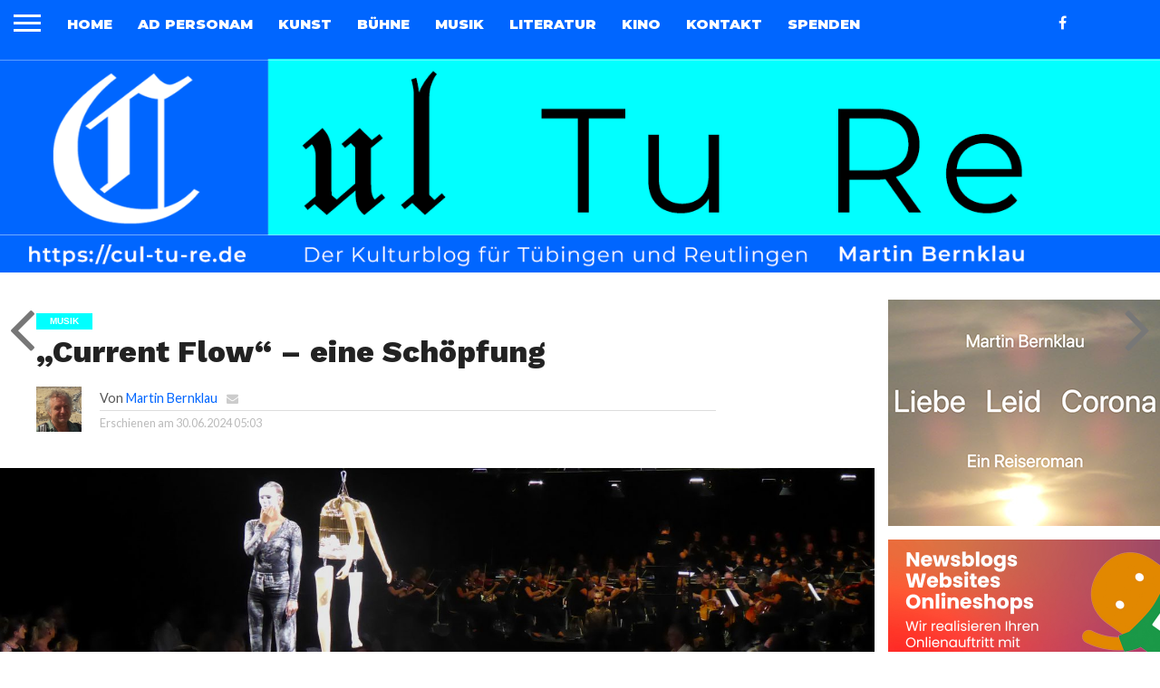

--- FILE ---
content_type: text/html; charset=UTF-8
request_url: https://cul-tu-re.de/current-flow-eine-schoepfung/
body_size: 26415
content:
<!DOCTYPE html>
<html dir="ltr" lang="de" prefix="og: https://ogp.me/ns#">
<head>
<meta charset="UTF-8" >
<meta name="viewport" id="viewport" content="width=device-width, initial-scale=1.0, maximum-scale=1.0, minimum-scale=1.0, user-scalable=no" />


<link rel="alternate" type="application/rss+xml" title="RSS 2.0" href="https://cul-tu-re.de/feed/" />
<link rel="alternate" type="text/xml" title="RSS .92" href="https://cul-tu-re.de/feed/rss/" />
<link rel="alternate" type="application/atom+xml" title="Atom 0.3" href="https://cul-tu-re.de/feed/atom/" />
<link rel="pingback" href="https://cul-tu-re.de/xmlrpc.php" />

<meta property="og:image" content="https://cul-tu-re.de/wp-content/uploads/2024/06/Current-a-1000x600.jpg" />
<meta name="twitter:image" content="https://cul-tu-re.de/wp-content/uploads/2024/06/Current-a-1000x600.jpg" />

<meta property="og:type" content="article" />
<meta property="og:description" content="In der Reutlinger Innoport-Halle feiern die Württembergischen Phiharmoniker, die Chöre der Capella vocalis und zwei Tänzer &#8222;Current Flow&#8220;, das erstaunliche Gesamtkunstwerk von Carmen Nuñez REUTLINGEN. Dass so etwas noch geht! Da war viel Förderung von Sponsoren, aber auch eminente Begeisterung all der vielen beteiligten Menschen, vielleicht sogar ein Hauch Größenwahn vonnöten, um dieses Musiktheaterprojekt Wirklichkeit [&hellip;]" />
<meta name="twitter:card" content="summary">
<meta name="twitter:url" content="https://cul-tu-re.de/current-flow-eine-schoepfung/">
<meta name="twitter:title" content="&#8222;Current Flow&#8220; &#8211; eine Schöpfung">
<meta name="twitter:description" content="In der Reutlinger Innoport-Halle feiern die Württembergischen Phiharmoniker, die Chöre der Capella vocalis und zwei Tänzer &#8222;Current Flow&#8220;, das erstaunliche Gesamtkunstwerk von Carmen Nuñez REUTLINGEN. Dass so etwas noch geht! Da war viel Förderung von Sponsoren, aber auch eminente Begeisterung all der vielen beteiligten Menschen, vielleicht sogar ein Hauch Größenwahn vonnöten, um dieses Musiktheaterprojekt Wirklichkeit [&hellip;]">


<script type="text/javascript">
/* <![CDATA[ */
(()=>{var e={};e.g=function(){if("object"==typeof globalThis)return globalThis;try{return this||new Function("return this")()}catch(e){if("object"==typeof window)return window}}(),function({ampUrl:n,isCustomizePreview:t,isAmpDevMode:r,noampQueryVarName:o,noampQueryVarValue:s,disabledStorageKey:i,mobileUserAgents:a,regexRegex:c}){if("undefined"==typeof sessionStorage)return;const d=new RegExp(c);if(!a.some((e=>{const n=e.match(d);return!(!n||!new RegExp(n[1],n[2]).test(navigator.userAgent))||navigator.userAgent.includes(e)})))return;e.g.addEventListener("DOMContentLoaded",(()=>{const e=document.getElementById("amp-mobile-version-switcher");if(!e)return;e.hidden=!1;const n=e.querySelector("a[href]");n&&n.addEventListener("click",(()=>{sessionStorage.removeItem(i)}))}));const g=r&&["paired-browsing-non-amp","paired-browsing-amp"].includes(window.name);if(sessionStorage.getItem(i)||t||g)return;const u=new URL(location.href),m=new URL(n);m.hash=u.hash,u.searchParams.has(o)&&s===u.searchParams.get(o)?sessionStorage.setItem(i,"1"):m.href!==u.href&&(window.stop(),location.replace(m.href))}({"ampUrl":"https:\/\/cul-tu-re.de\/current-flow-eine-schoepfung\/?amp=1","noampQueryVarName":"noamp","noampQueryVarValue":"mobile","disabledStorageKey":"amp_mobile_redirect_disabled","mobileUserAgents":["Mobile","Android","Silk\/","Kindle","BlackBerry","Opera Mini","Opera Mobi"],"regexRegex":"^\\\/((?:.|\\n)+)\\\/([i]*)$","isCustomizePreview":false,"isAmpDevMode":false})})();
/* ]]> */
</script>
<title>„Current Flow“ – eine Schöpfung - Cul Tu Re</title>

		<!-- All in One SEO 4.9.3 - aioseo.com -->
	<meta name="description" content="In der Reutlinger Innoport-Halle feiern die Württembergischen Phiharmoniker, die Chöre der Capella vocalis und zwei Tänzer &quot;Current Flow&quot;, das erstaunliche Gesamtkunstwerk von Carmen Nuñez REUTLINGEN. Dass so etwas noch geht! Da war viel Förderung von Sponsoren, aber auch eminente Begeisterung all der vielen beteiligten Menschen, vielleicht sogar ein Hauch Größenwahn vonnöten, um dieses Musiktheaterprojekt Wirklichkeit" />
	<meta name="robots" content="max-image-preview:large" />
	<meta name="author" content="Martin Bernklau"/>
	<link rel="canonical" href="https://cul-tu-re.de/current-flow-eine-schoepfung/" />
	<meta name="generator" content="All in One SEO (AIOSEO) 4.9.3" />
		<meta property="og:locale" content="de_DE" />
		<meta property="og:site_name" content="Cul Tu Re - Das Kulturportal für Tübingen und  Reutlingen" />
		<meta property="og:type" content="article" />
		<meta property="og:title" content="„Current Flow“ – eine Schöpfung - Cul Tu Re" />
		<meta property="og:description" content="In der Reutlinger Innoport-Halle feiern die Württembergischen Phiharmoniker, die Chöre der Capella vocalis und zwei Tänzer &quot;Current Flow&quot;, das erstaunliche Gesamtkunstwerk von Carmen Nuñez REUTLINGEN. Dass so etwas noch geht! Da war viel Förderung von Sponsoren, aber auch eminente Begeisterung all der vielen beteiligten Menschen, vielleicht sogar ein Hauch Größenwahn vonnöten, um dieses Musiktheaterprojekt Wirklichkeit" />
		<meta property="og:url" content="https://cul-tu-re.de/current-flow-eine-schoepfung/" />
		<meta property="article:published_time" content="2024-06-30T05:03:42+00:00" />
		<meta property="article:modified_time" content="2024-07-02T08:25:34+00:00" />
		<meta property="article:author" content="https://www.facebook.com/martin.bernklau.7/?locale=de_DE" />
		<meta name="twitter:card" content="summary_large_image" />
		<meta name="twitter:title" content="„Current Flow“ – eine Schöpfung - Cul Tu Re" />
		<meta name="twitter:description" content="In der Reutlinger Innoport-Halle feiern die Württembergischen Phiharmoniker, die Chöre der Capella vocalis und zwei Tänzer &quot;Current Flow&quot;, das erstaunliche Gesamtkunstwerk von Carmen Nuñez REUTLINGEN. Dass so etwas noch geht! Da war viel Förderung von Sponsoren, aber auch eminente Begeisterung all der vielen beteiligten Menschen, vielleicht sogar ein Hauch Größenwahn vonnöten, um dieses Musiktheaterprojekt Wirklichkeit" />
		<script type="application/ld+json" class="aioseo-schema">
			{"@context":"https:\/\/schema.org","@graph":[{"@type":"BlogPosting","@id":"https:\/\/cul-tu-re.de\/current-flow-eine-schoepfung\/#blogposting","name":"\u201eCurrent Flow\u201c \u2013 eine Sch\u00f6pfung - Cul Tu Re","headline":"&#8222;Current Flow&#8220; &#8211; eine Sch\u00f6pfung","author":{"@id":"https:\/\/cul-tu-re.de\/author\/martin-bernklau\/#author"},"publisher":{"@id":"https:\/\/cul-tu-re.de\/#person"},"image":{"@type":"ImageObject","url":"https:\/\/cul-tu-re.de\/wp-content\/uploads\/2024\/06\/Current-a-scaled.jpg","width":2560,"height":838},"datePublished":"2024-06-30T05:03:42+01:00","dateModified":"2024-07-02T08:25:34+01:00","inLanguage":"de-DE","mainEntityOfPage":{"@id":"https:\/\/cul-tu-re.de\/current-flow-eine-schoepfung\/#webpage"},"isPartOf":{"@id":"https:\/\/cul-tu-re.de\/current-flow-eine-schoepfung\/#webpage"},"articleSection":"Musik"},{"@type":"BreadcrumbList","@id":"https:\/\/cul-tu-re.de\/current-flow-eine-schoepfung\/#breadcrumblist","itemListElement":[{"@type":"ListItem","@id":"https:\/\/cul-tu-re.de#listItem","position":1,"name":"Home","item":"https:\/\/cul-tu-re.de","nextItem":{"@type":"ListItem","@id":"https:\/\/cul-tu-re.de\/category\/musik\/#listItem","name":"Musik"}},{"@type":"ListItem","@id":"https:\/\/cul-tu-re.de\/category\/musik\/#listItem","position":2,"name":"Musik","item":"https:\/\/cul-tu-re.de\/category\/musik\/","nextItem":{"@type":"ListItem","@id":"https:\/\/cul-tu-re.de\/current-flow-eine-schoepfung\/#listItem","name":"&#8222;Current Flow&#8220; &#8211; eine Sch\u00f6pfung"},"previousItem":{"@type":"ListItem","@id":"https:\/\/cul-tu-re.de#listItem","name":"Home"}},{"@type":"ListItem","@id":"https:\/\/cul-tu-re.de\/current-flow-eine-schoepfung\/#listItem","position":3,"name":"&#8222;Current Flow&#8220; &#8211; eine Sch\u00f6pfung","previousItem":{"@type":"ListItem","@id":"https:\/\/cul-tu-re.de\/category\/musik\/#listItem","name":"Musik"}}]},{"@type":"Person","@id":"https:\/\/cul-tu-re.de\/#person","name":"Martin Bernklau","image":{"@type":"ImageObject","@id":"https:\/\/cul-tu-re.de\/current-flow-eine-schoepfung\/#personImage","url":"https:\/\/cul-tu-re.de\/wp-content\/uploads\/2023\/07\/Profilbild-martin-bernklaus-96x96.png","width":96,"height":96,"caption":"Martin Bernklau"},"sameAs":["https:\/\/www.facebook.com\/martin.bernklau.7\/?locale=de_DE","https:\/\/www.instagram.com\/martinbernklau31\/"]},{"@type":"Person","@id":"https:\/\/cul-tu-re.de\/author\/martin-bernklau\/#author","url":"https:\/\/cul-tu-re.de\/author\/martin-bernklau\/","name":"Martin Bernklau","image":{"@type":"ImageObject","@id":"https:\/\/cul-tu-re.de\/current-flow-eine-schoepfung\/#authorImage","url":"https:\/\/cul-tu-re.de\/wp-content\/uploads\/2023\/07\/Profilbild-martin-bernklaus-96x96.png","width":96,"height":96,"caption":"Martin Bernklau"},"sameAs":["https:\/\/www.facebook.com\/martin.bernklau.7\/?locale=de_DE","https:\/\/www.instagram.com\/martinbernklau31\/"]},{"@type":"WebPage","@id":"https:\/\/cul-tu-re.de\/current-flow-eine-schoepfung\/#webpage","url":"https:\/\/cul-tu-re.de\/current-flow-eine-schoepfung\/","name":"\u201eCurrent Flow\u201c \u2013 eine Sch\u00f6pfung - Cul Tu Re","description":"In der Reutlinger Innoport-Halle feiern die W\u00fcrttembergischen Phiharmoniker, die Ch\u00f6re der Capella vocalis und zwei T\u00e4nzer \"Current Flow\", das erstaunliche Gesamtkunstwerk von Carmen Nu\u00f1ez REUTLINGEN. Dass so etwas noch geht! Da war viel F\u00f6rderung von Sponsoren, aber auch eminente Begeisterung all der vielen beteiligten Menschen, vielleicht sogar ein Hauch Gr\u00f6\u00dfenwahn vonn\u00f6ten, um dieses Musiktheaterprojekt Wirklichkeit","inLanguage":"de-DE","isPartOf":{"@id":"https:\/\/cul-tu-re.de\/#website"},"breadcrumb":{"@id":"https:\/\/cul-tu-re.de\/current-flow-eine-schoepfung\/#breadcrumblist"},"author":{"@id":"https:\/\/cul-tu-re.de\/author\/martin-bernklau\/#author"},"creator":{"@id":"https:\/\/cul-tu-re.de\/author\/martin-bernklau\/#author"},"image":{"@type":"ImageObject","url":"https:\/\/cul-tu-re.de\/wp-content\/uploads\/2024\/06\/Current-a-scaled.jpg","@id":"https:\/\/cul-tu-re.de\/current-flow-eine-schoepfung\/#mainImage","width":2560,"height":838},"primaryImageOfPage":{"@id":"https:\/\/cul-tu-re.de\/current-flow-eine-schoepfung\/#mainImage"},"datePublished":"2024-06-30T05:03:42+01:00","dateModified":"2024-07-02T08:25:34+01:00"},{"@type":"WebSite","@id":"https:\/\/cul-tu-re.de\/#website","url":"https:\/\/cul-tu-re.de\/","name":"Cul Tu Re","alternateName":"Kulturblog f\u00fcr T\u00fcbingen und Reutlingen","description":"Das Kulturportal f\u00fcr T\u00fcbingen und  Reutlingen","inLanguage":"de-DE","publisher":{"@id":"https:\/\/cul-tu-re.de\/#person"}}]}
		</script>
		<!-- All in One SEO -->

<link rel='dns-prefetch' href='//netdna.bootstrapcdn.com' />
<link rel='dns-prefetch' href='//fonts.googleapis.com' />
<link rel="alternate" type="application/rss+xml" title="Cul Tu Re &raquo; Feed" href="https://cul-tu-re.de/feed/" />
<link rel="alternate" type="application/rss+xml" title="Cul Tu Re &raquo; Kommentar-Feed" href="https://cul-tu-re.de/comments/feed/" />
<link rel="alternate" type="application/rss+xml" title="Cul Tu Re &raquo; &#8222;Current Flow&#8220; &#8211; eine Schöpfung-Kommentar-Feed" href="https://cul-tu-re.de/current-flow-eine-schoepfung/feed/" />
<link rel="alternate" title="oEmbed (JSON)" type="application/json+oembed" href="https://cul-tu-re.de/wp-json/oembed/1.0/embed?url=https%3A%2F%2Fcul-tu-re.de%2Fcurrent-flow-eine-schoepfung%2F" />
<link rel="alternate" title="oEmbed (XML)" type="text/xml+oembed" href="https://cul-tu-re.de/wp-json/oembed/1.0/embed?url=https%3A%2F%2Fcul-tu-re.de%2Fcurrent-flow-eine-schoepfung%2F&#038;format=xml" />
<style id='wp-img-auto-sizes-contain-inline-css' type='text/css'>
img:is([sizes=auto i],[sizes^="auto," i]){contain-intrinsic-size:3000px 1500px}
/*# sourceURL=wp-img-auto-sizes-contain-inline-css */
</style>
<style id='wp-block-paragraph-inline-css' type='text/css'>
.is-small-text{font-size:.875em}.is-regular-text{font-size:1em}.is-large-text{font-size:2.25em}.is-larger-text{font-size:3em}.has-drop-cap:not(:focus):first-letter{float:left;font-size:8.4em;font-style:normal;font-weight:100;line-height:.68;margin:.05em .1em 0 0;text-transform:uppercase}body.rtl .has-drop-cap:not(:focus):first-letter{float:none;margin-left:.1em}p.has-drop-cap.has-background{overflow:hidden}:root :where(p.has-background){padding:1.25em 2.375em}:where(p.has-text-color:not(.has-link-color)) a{color:inherit}p.has-text-align-left[style*="writing-mode:vertical-lr"],p.has-text-align-right[style*="writing-mode:vertical-rl"]{rotate:180deg}
/*# sourceURL=https://cul-tu-re.de/wp-includes/blocks/paragraph/style.min.css */
</style>
<style id='wp-emoji-styles-inline-css' type='text/css'>

	img.wp-smiley, img.emoji {
		display: inline !important;
		border: none !important;
		box-shadow: none !important;
		height: 1em !important;
		width: 1em !important;
		margin: 0 0.07em !important;
		vertical-align: -0.1em !important;
		background: none !important;
		padding: 0 !important;
	}
/*# sourceURL=wp-emoji-styles-inline-css */
</style>
<style id='wp-block-library-inline-css' type='text/css'>
:root{--wp-block-synced-color:#7a00df;--wp-block-synced-color--rgb:122,0,223;--wp-bound-block-color:var(--wp-block-synced-color);--wp-editor-canvas-background:#ddd;--wp-admin-theme-color:#007cba;--wp-admin-theme-color--rgb:0,124,186;--wp-admin-theme-color-darker-10:#006ba1;--wp-admin-theme-color-darker-10--rgb:0,107,160.5;--wp-admin-theme-color-darker-20:#005a87;--wp-admin-theme-color-darker-20--rgb:0,90,135;--wp-admin-border-width-focus:2px}@media (min-resolution:192dpi){:root{--wp-admin-border-width-focus:1.5px}}.wp-element-button{cursor:pointer}:root .has-very-light-gray-background-color{background-color:#eee}:root .has-very-dark-gray-background-color{background-color:#313131}:root .has-very-light-gray-color{color:#eee}:root .has-very-dark-gray-color{color:#313131}:root .has-vivid-green-cyan-to-vivid-cyan-blue-gradient-background{background:linear-gradient(135deg,#00d084,#0693e3)}:root .has-purple-crush-gradient-background{background:linear-gradient(135deg,#34e2e4,#4721fb 50%,#ab1dfe)}:root .has-hazy-dawn-gradient-background{background:linear-gradient(135deg,#faaca8,#dad0ec)}:root .has-subdued-olive-gradient-background{background:linear-gradient(135deg,#fafae1,#67a671)}:root .has-atomic-cream-gradient-background{background:linear-gradient(135deg,#fdd79a,#004a59)}:root .has-nightshade-gradient-background{background:linear-gradient(135deg,#330968,#31cdcf)}:root .has-midnight-gradient-background{background:linear-gradient(135deg,#020381,#2874fc)}:root{--wp--preset--font-size--normal:16px;--wp--preset--font-size--huge:42px}.has-regular-font-size{font-size:1em}.has-larger-font-size{font-size:2.625em}.has-normal-font-size{font-size:var(--wp--preset--font-size--normal)}.has-huge-font-size{font-size:var(--wp--preset--font-size--huge)}.has-text-align-center{text-align:center}.has-text-align-left{text-align:left}.has-text-align-right{text-align:right}.has-fit-text{white-space:nowrap!important}#end-resizable-editor-section{display:none}.aligncenter{clear:both}.items-justified-left{justify-content:flex-start}.items-justified-center{justify-content:center}.items-justified-right{justify-content:flex-end}.items-justified-space-between{justify-content:space-between}.screen-reader-text{border:0;clip-path:inset(50%);height:1px;margin:-1px;overflow:hidden;padding:0;position:absolute;width:1px;word-wrap:normal!important}.screen-reader-text:focus{background-color:#ddd;clip-path:none;color:#444;display:block;font-size:1em;height:auto;left:5px;line-height:normal;padding:15px 23px 14px;text-decoration:none;top:5px;width:auto;z-index:100000}html :where(.has-border-color){border-style:solid}html :where([style*=border-top-color]){border-top-style:solid}html :where([style*=border-right-color]){border-right-style:solid}html :where([style*=border-bottom-color]){border-bottom-style:solid}html :where([style*=border-left-color]){border-left-style:solid}html :where([style*=border-width]){border-style:solid}html :where([style*=border-top-width]){border-top-style:solid}html :where([style*=border-right-width]){border-right-style:solid}html :where([style*=border-bottom-width]){border-bottom-style:solid}html :where([style*=border-left-width]){border-left-style:solid}html :where(img[class*=wp-image-]){height:auto;max-width:100%}:where(figure){margin:0 0 1em}html :where(.is-position-sticky){--wp-admin--admin-bar--position-offset:var(--wp-admin--admin-bar--height,0px)}@media screen and (max-width:600px){html :where(.is-position-sticky){--wp-admin--admin-bar--position-offset:0px}}

/*# sourceURL=wp-block-library-inline-css */
</style><style id='wp-block-image-inline-css' type='text/css'>
.wp-block-image>a,.wp-block-image>figure>a{display:inline-block}.wp-block-image img{box-sizing:border-box;height:auto;max-width:100%;vertical-align:bottom}@media not (prefers-reduced-motion){.wp-block-image img.hide{visibility:hidden}.wp-block-image img.show{animation:show-content-image .4s}}.wp-block-image[style*=border-radius] img,.wp-block-image[style*=border-radius]>a{border-radius:inherit}.wp-block-image.has-custom-border img{box-sizing:border-box}.wp-block-image.aligncenter{text-align:center}.wp-block-image.alignfull>a,.wp-block-image.alignwide>a{width:100%}.wp-block-image.alignfull img,.wp-block-image.alignwide img{height:auto;width:100%}.wp-block-image .aligncenter,.wp-block-image .alignleft,.wp-block-image .alignright,.wp-block-image.aligncenter,.wp-block-image.alignleft,.wp-block-image.alignright{display:table}.wp-block-image .aligncenter>figcaption,.wp-block-image .alignleft>figcaption,.wp-block-image .alignright>figcaption,.wp-block-image.aligncenter>figcaption,.wp-block-image.alignleft>figcaption,.wp-block-image.alignright>figcaption{caption-side:bottom;display:table-caption}.wp-block-image .alignleft{float:left;margin:.5em 1em .5em 0}.wp-block-image .alignright{float:right;margin:.5em 0 .5em 1em}.wp-block-image .aligncenter{margin-left:auto;margin-right:auto}.wp-block-image :where(figcaption){margin-bottom:1em;margin-top:.5em}.wp-block-image.is-style-circle-mask img{border-radius:9999px}@supports ((-webkit-mask-image:none) or (mask-image:none)) or (-webkit-mask-image:none){.wp-block-image.is-style-circle-mask img{border-radius:0;-webkit-mask-image:url('data:image/svg+xml;utf8,<svg viewBox="0 0 100 100" xmlns="http://www.w3.org/2000/svg"><circle cx="50" cy="50" r="50"/></svg>');mask-image:url('data:image/svg+xml;utf8,<svg viewBox="0 0 100 100" xmlns="http://www.w3.org/2000/svg"><circle cx="50" cy="50" r="50"/></svg>');mask-mode:alpha;-webkit-mask-position:center;mask-position:center;-webkit-mask-repeat:no-repeat;mask-repeat:no-repeat;-webkit-mask-size:contain;mask-size:contain}}:root :where(.wp-block-image.is-style-rounded img,.wp-block-image .is-style-rounded img){border-radius:9999px}.wp-block-image figure{margin:0}.wp-lightbox-container{display:flex;flex-direction:column;position:relative}.wp-lightbox-container img{cursor:zoom-in}.wp-lightbox-container img:hover+button{opacity:1}.wp-lightbox-container button{align-items:center;backdrop-filter:blur(16px) saturate(180%);background-color:#5a5a5a40;border:none;border-radius:4px;cursor:zoom-in;display:flex;height:20px;justify-content:center;opacity:0;padding:0;position:absolute;right:16px;text-align:center;top:16px;width:20px;z-index:100}@media not (prefers-reduced-motion){.wp-lightbox-container button{transition:opacity .2s ease}}.wp-lightbox-container button:focus-visible{outline:3px auto #5a5a5a40;outline:3px auto -webkit-focus-ring-color;outline-offset:3px}.wp-lightbox-container button:hover{cursor:pointer;opacity:1}.wp-lightbox-container button:focus{opacity:1}.wp-lightbox-container button:focus,.wp-lightbox-container button:hover,.wp-lightbox-container button:not(:hover):not(:active):not(.has-background){background-color:#5a5a5a40;border:none}.wp-lightbox-overlay{box-sizing:border-box;cursor:zoom-out;height:100vh;left:0;overflow:hidden;position:fixed;top:0;visibility:hidden;width:100%;z-index:100000}.wp-lightbox-overlay .close-button{align-items:center;cursor:pointer;display:flex;justify-content:center;min-height:40px;min-width:40px;padding:0;position:absolute;right:calc(env(safe-area-inset-right) + 16px);top:calc(env(safe-area-inset-top) + 16px);z-index:5000000}.wp-lightbox-overlay .close-button:focus,.wp-lightbox-overlay .close-button:hover,.wp-lightbox-overlay .close-button:not(:hover):not(:active):not(.has-background){background:none;border:none}.wp-lightbox-overlay .lightbox-image-container{height:var(--wp--lightbox-container-height);left:50%;overflow:hidden;position:absolute;top:50%;transform:translate(-50%,-50%);transform-origin:top left;width:var(--wp--lightbox-container-width);z-index:9999999999}.wp-lightbox-overlay .wp-block-image{align-items:center;box-sizing:border-box;display:flex;height:100%;justify-content:center;margin:0;position:relative;transform-origin:0 0;width:100%;z-index:3000000}.wp-lightbox-overlay .wp-block-image img{height:var(--wp--lightbox-image-height);min-height:var(--wp--lightbox-image-height);min-width:var(--wp--lightbox-image-width);width:var(--wp--lightbox-image-width)}.wp-lightbox-overlay .wp-block-image figcaption{display:none}.wp-lightbox-overlay button{background:none;border:none}.wp-lightbox-overlay .scrim{background-color:#fff;height:100%;opacity:.9;position:absolute;width:100%;z-index:2000000}.wp-lightbox-overlay.active{visibility:visible}@media not (prefers-reduced-motion){.wp-lightbox-overlay.active{animation:turn-on-visibility .25s both}.wp-lightbox-overlay.active img{animation:turn-on-visibility .35s both}.wp-lightbox-overlay.show-closing-animation:not(.active){animation:turn-off-visibility .35s both}.wp-lightbox-overlay.show-closing-animation:not(.active) img{animation:turn-off-visibility .25s both}.wp-lightbox-overlay.zoom.active{animation:none;opacity:1;visibility:visible}.wp-lightbox-overlay.zoom.active .lightbox-image-container{animation:lightbox-zoom-in .4s}.wp-lightbox-overlay.zoom.active .lightbox-image-container img{animation:none}.wp-lightbox-overlay.zoom.active .scrim{animation:turn-on-visibility .4s forwards}.wp-lightbox-overlay.zoom.show-closing-animation:not(.active){animation:none}.wp-lightbox-overlay.zoom.show-closing-animation:not(.active) .lightbox-image-container{animation:lightbox-zoom-out .4s}.wp-lightbox-overlay.zoom.show-closing-animation:not(.active) .lightbox-image-container img{animation:none}.wp-lightbox-overlay.zoom.show-closing-animation:not(.active) .scrim{animation:turn-off-visibility .4s forwards}}@keyframes show-content-image{0%{visibility:hidden}99%{visibility:hidden}to{visibility:visible}}@keyframes turn-on-visibility{0%{opacity:0}to{opacity:1}}@keyframes turn-off-visibility{0%{opacity:1;visibility:visible}99%{opacity:0;visibility:visible}to{opacity:0;visibility:hidden}}@keyframes lightbox-zoom-in{0%{transform:translate(calc((-100vw + var(--wp--lightbox-scrollbar-width))/2 + var(--wp--lightbox-initial-left-position)),calc(-50vh + var(--wp--lightbox-initial-top-position))) scale(var(--wp--lightbox-scale))}to{transform:translate(-50%,-50%) scale(1)}}@keyframes lightbox-zoom-out{0%{transform:translate(-50%,-50%) scale(1);visibility:visible}99%{visibility:visible}to{transform:translate(calc((-100vw + var(--wp--lightbox-scrollbar-width))/2 + var(--wp--lightbox-initial-left-position)),calc(-50vh + var(--wp--lightbox-initial-top-position))) scale(var(--wp--lightbox-scale));visibility:hidden}}
/*# sourceURL=https://cul-tu-re.de/wp-includes/blocks/image/style.min.css */
</style>
<style id='wp-block-buttons-inline-css' type='text/css'>
.wp-block-buttons{box-sizing:border-box}.wp-block-buttons.is-vertical{flex-direction:column}.wp-block-buttons.is-vertical>.wp-block-button:last-child{margin-bottom:0}.wp-block-buttons>.wp-block-button{display:inline-block;margin:0}.wp-block-buttons.is-content-justification-left{justify-content:flex-start}.wp-block-buttons.is-content-justification-left.is-vertical{align-items:flex-start}.wp-block-buttons.is-content-justification-center{justify-content:center}.wp-block-buttons.is-content-justification-center.is-vertical{align-items:center}.wp-block-buttons.is-content-justification-right{justify-content:flex-end}.wp-block-buttons.is-content-justification-right.is-vertical{align-items:flex-end}.wp-block-buttons.is-content-justification-space-between{justify-content:space-between}.wp-block-buttons.aligncenter{text-align:center}.wp-block-buttons:not(.is-content-justification-space-between,.is-content-justification-right,.is-content-justification-left,.is-content-justification-center) .wp-block-button.aligncenter{margin-left:auto;margin-right:auto;width:100%}.wp-block-buttons[style*=text-decoration] .wp-block-button,.wp-block-buttons[style*=text-decoration] .wp-block-button__link{text-decoration:inherit}.wp-block-buttons.has-custom-font-size .wp-block-button__link{font-size:inherit}.wp-block-buttons .wp-block-button__link{width:100%}.wp-block-button.aligncenter{text-align:center}
/*# sourceURL=https://cul-tu-re.de/wp-includes/blocks/buttons/style.min.css */
</style>
<style id='global-styles-inline-css' type='text/css'>
:root{--wp--preset--aspect-ratio--square: 1;--wp--preset--aspect-ratio--4-3: 4/3;--wp--preset--aspect-ratio--3-4: 3/4;--wp--preset--aspect-ratio--3-2: 3/2;--wp--preset--aspect-ratio--2-3: 2/3;--wp--preset--aspect-ratio--16-9: 16/9;--wp--preset--aspect-ratio--9-16: 9/16;--wp--preset--color--black: #000000;--wp--preset--color--cyan-bluish-gray: #abb8c3;--wp--preset--color--white: #ffffff;--wp--preset--color--pale-pink: #f78da7;--wp--preset--color--vivid-red: #cf2e2e;--wp--preset--color--luminous-vivid-orange: #ff6900;--wp--preset--color--luminous-vivid-amber: #fcb900;--wp--preset--color--light-green-cyan: #7bdcb5;--wp--preset--color--vivid-green-cyan: #00d084;--wp--preset--color--pale-cyan-blue: #8ed1fc;--wp--preset--color--vivid-cyan-blue: #0693e3;--wp--preset--color--vivid-purple: #9b51e0;--wp--preset--gradient--vivid-cyan-blue-to-vivid-purple: linear-gradient(135deg,rgb(6,147,227) 0%,rgb(155,81,224) 100%);--wp--preset--gradient--light-green-cyan-to-vivid-green-cyan: linear-gradient(135deg,rgb(122,220,180) 0%,rgb(0,208,130) 100%);--wp--preset--gradient--luminous-vivid-amber-to-luminous-vivid-orange: linear-gradient(135deg,rgb(252,185,0) 0%,rgb(255,105,0) 100%);--wp--preset--gradient--luminous-vivid-orange-to-vivid-red: linear-gradient(135deg,rgb(255,105,0) 0%,rgb(207,46,46) 100%);--wp--preset--gradient--very-light-gray-to-cyan-bluish-gray: linear-gradient(135deg,rgb(238,238,238) 0%,rgb(169,184,195) 100%);--wp--preset--gradient--cool-to-warm-spectrum: linear-gradient(135deg,rgb(74,234,220) 0%,rgb(151,120,209) 20%,rgb(207,42,186) 40%,rgb(238,44,130) 60%,rgb(251,105,98) 80%,rgb(254,248,76) 100%);--wp--preset--gradient--blush-light-purple: linear-gradient(135deg,rgb(255,206,236) 0%,rgb(152,150,240) 100%);--wp--preset--gradient--blush-bordeaux: linear-gradient(135deg,rgb(254,205,165) 0%,rgb(254,45,45) 50%,rgb(107,0,62) 100%);--wp--preset--gradient--luminous-dusk: linear-gradient(135deg,rgb(255,203,112) 0%,rgb(199,81,192) 50%,rgb(65,88,208) 100%);--wp--preset--gradient--pale-ocean: linear-gradient(135deg,rgb(255,245,203) 0%,rgb(182,227,212) 50%,rgb(51,167,181) 100%);--wp--preset--gradient--electric-grass: linear-gradient(135deg,rgb(202,248,128) 0%,rgb(113,206,126) 100%);--wp--preset--gradient--midnight: linear-gradient(135deg,rgb(2,3,129) 0%,rgb(40,116,252) 100%);--wp--preset--font-size--small: 13px;--wp--preset--font-size--medium: 20px;--wp--preset--font-size--large: 36px;--wp--preset--font-size--x-large: 42px;--wp--preset--spacing--20: 0.44rem;--wp--preset--spacing--30: 0.67rem;--wp--preset--spacing--40: 1rem;--wp--preset--spacing--50: 1.5rem;--wp--preset--spacing--60: 2.25rem;--wp--preset--spacing--70: 3.38rem;--wp--preset--spacing--80: 5.06rem;--wp--preset--shadow--natural: 6px 6px 9px rgba(0, 0, 0, 0.2);--wp--preset--shadow--deep: 12px 12px 50px rgba(0, 0, 0, 0.4);--wp--preset--shadow--sharp: 6px 6px 0px rgba(0, 0, 0, 0.2);--wp--preset--shadow--outlined: 6px 6px 0px -3px rgb(255, 255, 255), 6px 6px rgb(0, 0, 0);--wp--preset--shadow--crisp: 6px 6px 0px rgb(0, 0, 0);}:where(.is-layout-flex){gap: 0.5em;}:where(.is-layout-grid){gap: 0.5em;}body .is-layout-flex{display: flex;}.is-layout-flex{flex-wrap: wrap;align-items: center;}.is-layout-flex > :is(*, div){margin: 0;}body .is-layout-grid{display: grid;}.is-layout-grid > :is(*, div){margin: 0;}:where(.wp-block-columns.is-layout-flex){gap: 2em;}:where(.wp-block-columns.is-layout-grid){gap: 2em;}:where(.wp-block-post-template.is-layout-flex){gap: 1.25em;}:where(.wp-block-post-template.is-layout-grid){gap: 1.25em;}.has-black-color{color: var(--wp--preset--color--black) !important;}.has-cyan-bluish-gray-color{color: var(--wp--preset--color--cyan-bluish-gray) !important;}.has-white-color{color: var(--wp--preset--color--white) !important;}.has-pale-pink-color{color: var(--wp--preset--color--pale-pink) !important;}.has-vivid-red-color{color: var(--wp--preset--color--vivid-red) !important;}.has-luminous-vivid-orange-color{color: var(--wp--preset--color--luminous-vivid-orange) !important;}.has-luminous-vivid-amber-color{color: var(--wp--preset--color--luminous-vivid-amber) !important;}.has-light-green-cyan-color{color: var(--wp--preset--color--light-green-cyan) !important;}.has-vivid-green-cyan-color{color: var(--wp--preset--color--vivid-green-cyan) !important;}.has-pale-cyan-blue-color{color: var(--wp--preset--color--pale-cyan-blue) !important;}.has-vivid-cyan-blue-color{color: var(--wp--preset--color--vivid-cyan-blue) !important;}.has-vivid-purple-color{color: var(--wp--preset--color--vivid-purple) !important;}.has-black-background-color{background-color: var(--wp--preset--color--black) !important;}.has-cyan-bluish-gray-background-color{background-color: var(--wp--preset--color--cyan-bluish-gray) !important;}.has-white-background-color{background-color: var(--wp--preset--color--white) !important;}.has-pale-pink-background-color{background-color: var(--wp--preset--color--pale-pink) !important;}.has-vivid-red-background-color{background-color: var(--wp--preset--color--vivid-red) !important;}.has-luminous-vivid-orange-background-color{background-color: var(--wp--preset--color--luminous-vivid-orange) !important;}.has-luminous-vivid-amber-background-color{background-color: var(--wp--preset--color--luminous-vivid-amber) !important;}.has-light-green-cyan-background-color{background-color: var(--wp--preset--color--light-green-cyan) !important;}.has-vivid-green-cyan-background-color{background-color: var(--wp--preset--color--vivid-green-cyan) !important;}.has-pale-cyan-blue-background-color{background-color: var(--wp--preset--color--pale-cyan-blue) !important;}.has-vivid-cyan-blue-background-color{background-color: var(--wp--preset--color--vivid-cyan-blue) !important;}.has-vivid-purple-background-color{background-color: var(--wp--preset--color--vivid-purple) !important;}.has-black-border-color{border-color: var(--wp--preset--color--black) !important;}.has-cyan-bluish-gray-border-color{border-color: var(--wp--preset--color--cyan-bluish-gray) !important;}.has-white-border-color{border-color: var(--wp--preset--color--white) !important;}.has-pale-pink-border-color{border-color: var(--wp--preset--color--pale-pink) !important;}.has-vivid-red-border-color{border-color: var(--wp--preset--color--vivid-red) !important;}.has-luminous-vivid-orange-border-color{border-color: var(--wp--preset--color--luminous-vivid-orange) !important;}.has-luminous-vivid-amber-border-color{border-color: var(--wp--preset--color--luminous-vivid-amber) !important;}.has-light-green-cyan-border-color{border-color: var(--wp--preset--color--light-green-cyan) !important;}.has-vivid-green-cyan-border-color{border-color: var(--wp--preset--color--vivid-green-cyan) !important;}.has-pale-cyan-blue-border-color{border-color: var(--wp--preset--color--pale-cyan-blue) !important;}.has-vivid-cyan-blue-border-color{border-color: var(--wp--preset--color--vivid-cyan-blue) !important;}.has-vivid-purple-border-color{border-color: var(--wp--preset--color--vivid-purple) !important;}.has-vivid-cyan-blue-to-vivid-purple-gradient-background{background: var(--wp--preset--gradient--vivid-cyan-blue-to-vivid-purple) !important;}.has-light-green-cyan-to-vivid-green-cyan-gradient-background{background: var(--wp--preset--gradient--light-green-cyan-to-vivid-green-cyan) !important;}.has-luminous-vivid-amber-to-luminous-vivid-orange-gradient-background{background: var(--wp--preset--gradient--luminous-vivid-amber-to-luminous-vivid-orange) !important;}.has-luminous-vivid-orange-to-vivid-red-gradient-background{background: var(--wp--preset--gradient--luminous-vivid-orange-to-vivid-red) !important;}.has-very-light-gray-to-cyan-bluish-gray-gradient-background{background: var(--wp--preset--gradient--very-light-gray-to-cyan-bluish-gray) !important;}.has-cool-to-warm-spectrum-gradient-background{background: var(--wp--preset--gradient--cool-to-warm-spectrum) !important;}.has-blush-light-purple-gradient-background{background: var(--wp--preset--gradient--blush-light-purple) !important;}.has-blush-bordeaux-gradient-background{background: var(--wp--preset--gradient--blush-bordeaux) !important;}.has-luminous-dusk-gradient-background{background: var(--wp--preset--gradient--luminous-dusk) !important;}.has-pale-ocean-gradient-background{background: var(--wp--preset--gradient--pale-ocean) !important;}.has-electric-grass-gradient-background{background: var(--wp--preset--gradient--electric-grass) !important;}.has-midnight-gradient-background{background: var(--wp--preset--gradient--midnight) !important;}.has-small-font-size{font-size: var(--wp--preset--font-size--small) !important;}.has-medium-font-size{font-size: var(--wp--preset--font-size--medium) !important;}.has-large-font-size{font-size: var(--wp--preset--font-size--large) !important;}.has-x-large-font-size{font-size: var(--wp--preset--font-size--x-large) !important;}
/*# sourceURL=global-styles-inline-css */
</style>

<style id='classic-theme-styles-inline-css' type='text/css'>
/*! This file is auto-generated */
.wp-block-button__link{color:#fff;background-color:#32373c;border-radius:9999px;box-shadow:none;text-decoration:none;padding:calc(.667em + 2px) calc(1.333em + 2px);font-size:1.125em}.wp-block-file__button{background:#32373c;color:#fff;text-decoration:none}
/*# sourceURL=/wp-includes/css/classic-themes.min.css */
</style>
<link rel='stylesheet' id='mvp-score-style-css' href='https://cul-tu-re.de/wp-content/plugins/mvp-scoreboard/css/score-style.css?ver=6.9' type='text/css' media='all' />
<link rel='stylesheet' id='mvp-reset-css' href='https://cul-tu-re.de/wp-content/themes/flex-mag/css/reset.css?ver=6.9' type='text/css' media='all' />
<link rel='stylesheet' id='chld_thm_cfg_parent-css' href='https://cul-tu-re.de/wp-content/themes/flex-mag/style.css?ver=6.9' type='text/css' media='all' />
<link rel='stylesheet' id='mvp-fontawesome-css' href='//netdna.bootstrapcdn.com/font-awesome/4.7.0/css/font-awesome.css?ver=6.9' type='text/css' media='all' />
<link rel='stylesheet' id='mvp-style-css' href='https://cul-tu-re.de/wp-content/themes/flex-mag-child/style.css?ver=3.5.2.1689156150' type='text/css' media='all' />
<link crossorigin="anonymous" rel='stylesheet' id='mvp-fonts-css' href='//fonts.googleapis.com/css?family=Oswald%3A400%2C700%7CLato%3A400%2C700%7CWork+Sans%3A900%7CMontserrat%3A400%2C700%7COpen+Sans%3A800%7CPlayfair+Display%3A400%2C700%2C900%7CQuicksand%7CRaleway%3A200%2C400%2C700%7CRoboto+Slab%3A400%2C700%7CWork+Sans%3A100%2C200%2C300%2C400%2C500%2C600%2C700%2C800%2C900%7CMontserrat%3A100%2C200%2C300%2C400%2C500%2C600%2C700%2C800%2C900%7CWork+Sans%3A100%2C200%2C300%2C400%2C500%2C600%2C700%2C800%2C900%7CLato%3A100%2C200%2C300%2C400%2C500%2C600%2C700%2C800%2C900%7CMontserrat%3A100%2C200%2C300%2C400%2C500%2C600%2C700%2C800%2C900%26subset%3Dlatin%2Clatin-ext%2Ccyrillic%2Ccyrillic-ext%2Cgreek-ext%2Cgreek%2Cvietnamese' type='text/css' media='all' />
<link rel='stylesheet' id='mvp-media-queries-css' href='https://cul-tu-re.de/wp-content/themes/flex-mag/css/media-queries.css?ver=6.9' type='text/css' media='all' />
<link rel='stylesheet' id='kadence-blocks-image-css' href='https://cul-tu-re.de/wp-content/plugins/kadence-blocks/dist/style-blocks-image.css?ver=3.6.0' type='text/css' media='all' />
<style id='kadence-blocks-global-variables-inline-css' type='text/css'>
:root {--global-kb-font-size-sm:clamp(0.8rem, 0.73rem + 0.217vw, 0.9rem);--global-kb-font-size-md:clamp(1.1rem, 0.995rem + 0.326vw, 1.25rem);--global-kb-font-size-lg:clamp(1.75rem, 1.576rem + 0.543vw, 2rem);--global-kb-font-size-xl:clamp(2.25rem, 1.728rem + 1.63vw, 3rem);--global-kb-font-size-xxl:clamp(2.5rem, 1.456rem + 3.26vw, 4rem);--global-kb-font-size-xxxl:clamp(2.75rem, 0.489rem + 7.065vw, 6rem);}:root {--global-palette1: #3182CE;--global-palette2: #2B6CB0;--global-palette3: #1A202C;--global-palette4: #2D3748;--global-palette5: #4A5568;--global-palette6: #718096;--global-palette7: #EDF2F7;--global-palette8: #F7FAFC;--global-palette9: #ffffff;}
/*# sourceURL=kadence-blocks-global-variables-inline-css */
</style>
<style id='kadence_blocks_css-inline-css' type='text/css'>
.kb-image4596_048dc0-a2 .kb-image-has-overlay:after{opacity:0.3;}.kb-image4596_ad1c41-84 .kb-image-has-overlay:after{opacity:0.3;}.kb-image4596_b888f2-90 .kb-image-has-overlay:after{opacity:0.3;}.kb-image4596_e8c1e7-3a .kb-image-has-overlay:after{opacity:0.3;}.kb-image4596_10f552-08 .kb-image-has-overlay:after{opacity:0.3;}.kb-image4596_0823c1-0a .kb-image-has-overlay:after{opacity:0.3;}
/*# sourceURL=kadence_blocks_css-inline-css */
</style>
<script type="text/javascript" src="https://cul-tu-re.de/wp-includes/js/jquery/jquery.min.js?ver=3.7.1" id="jquery-core-js"></script>
<script type="text/javascript" src="https://cul-tu-re.de/wp-includes/js/jquery/jquery-migrate.min.js?ver=3.4.1" id="jquery-migrate-js"></script>
<script type="text/javascript" src="https://cul-tu-re.de/wp-content/plugins/webde-assistant/js/cookies.js?ver=6.9" id="webde-assistant-wp-cookies-js"></script>
<link rel="https://api.w.org/" href="https://cul-tu-re.de/wp-json/" /><link rel="alternate" title="JSON" type="application/json" href="https://cul-tu-re.de/wp-json/wp/v2/posts/4596" /><link rel="EditURI" type="application/rsd+xml" title="RSD" href="https://cul-tu-re.de/xmlrpc.php?rsd" />
<meta name="generator" content="WordPress 6.9" />
<link rel='shortlink' href='https://cul-tu-re.de/?p=4596' />
<link rel="alternate" type="text/html" media="only screen and (max-width: 640px)" href="https://cul-tu-re.de/current-flow-eine-schoepfung/?amp=1">
<style type='text/css'>

#wallpaper {
	background: url() no-repeat 50% 0;
	}
body,
.blog-widget-text p,
.feat-widget-text p,
.post-info-right,
span.post-excerpt,
span.feat-caption,
span.soc-count-text,
#content-main p,
#commentspopup .comments-pop,
.archive-list-text p,
.author-box-bot p,
#post-404 p,
.foot-widget,
#home-feat-text p,
.feat-top2-left-text p,
.feat-wide1-text p,
.feat-wide4-text p,
#content-main table,
.foot-copy p,
.video-main-text p {
	font-family: 'Lato', sans-serif;
	}

a,
a:visited,
.post-info-name a {
	color: #0066ff;
	}

a:hover {
	color: #999999;
	}

.fly-but-wrap,
span.feat-cat,
span.post-head-cat,
.prev-next-text a,
.prev-next-text a:visited,
.prev-next-text a:hover {
	background: #01ffff ;
	}

.fly-but-wrap {
	background: #0066ff;
	}

.fly-but-wrap span {
	background: #ffffff;
	}

.woocommerce .star-rating span:before {
	color: #01ffff ;
	}

.woocommerce .widget_price_filter .ui-slider .ui-slider-range,
.woocommerce .widget_price_filter .ui-slider .ui-slider-handle {
	background-color: #01ffff ;
	}

.woocommerce span.onsale,
.woocommerce #respond input#submit.alt,
.woocommerce a.button.alt,
.woocommerce button.button.alt,
.woocommerce input.button.alt,
.woocommerce #respond input#submit.alt:hover,
.woocommerce a.button.alt:hover,
.woocommerce button.button.alt:hover,
.woocommerce input.button.alt:hover {
	background-color: #01ffff ;
	}

span.post-header {
	border-top: 4px solid #01ffff ;
	}

#main-nav-wrap,
nav.main-menu-wrap,
.nav-logo,
.nav-right-wrap,
.nav-menu-out,
.nav-logo-out,
#head-main-top {
	-webkit-backface-visibility: hidden;
	background: #0066ff;
	}

nav.main-menu-wrap ul li a,
.nav-menu-out:hover ul li:hover a,
.nav-menu-out:hover span.nav-search-but:hover i,
.nav-menu-out:hover span.nav-soc-but:hover i,
span.nav-search-but i,
span.nav-soc-but i {
	color: #ffffff;
	}

.nav-menu-out:hover li.menu-item-has-children:hover a:after,
nav.main-menu-wrap ul li.menu-item-has-children a:after {
	border-color: #ffffff transparent transparent transparent;
	}

.nav-menu-out:hover ul li a,
.nav-menu-out:hover span.nav-search-but i,
.nav-menu-out:hover span.nav-soc-but i {
	color: #98d4e0;
	}

.nav-menu-out:hover li.menu-item-has-children a:after {
	border-color: #98d4e0 transparent transparent transparent;
	}

.nav-menu-out:hover ul li ul.mega-list li a,
.side-list-text p,
.row-widget-text p,
.blog-widget-text h2,
.feat-widget-text h2,
.archive-list-text h2,
h2.author-list-head a,
.mvp-related-text a {
	color: #222222;
	}

ul.mega-list li:hover a,
ul.side-list li:hover .side-list-text p,
ul.row-widget-list li:hover .row-widget-text p,
ul.blog-widget-list li:hover .blog-widget-text h2,
.feat-widget-wrap:hover .feat-widget-text h2,
ul.archive-list li:hover .archive-list-text h2,
ul.archive-col-list li:hover .archive-list-text h2,
h2.author-list-head a:hover,
.mvp-related-posts ul li:hover .mvp-related-text a {
	color: #999999 !important;
	}

span.more-posts-text,
a.inf-more-but,
#comments-button a,
#comments-button span.comment-but-text {
	border: 1px solid #0066ff;
	}

span.more-posts-text,
a.inf-more-but,
#comments-button a,
#comments-button span.comment-but-text {
	color: #0066ff !important;
	}

#comments-button a:hover,
#comments-button span.comment-but-text:hover,
a.inf-more-but:hover,
span.more-posts-text:hover {
	background: #0066ff;
	}

nav.main-menu-wrap ul li a,
ul.col-tabs li a,
nav.fly-nav-menu ul li a,
.foot-menu .menu li a {
	font-family: 'Montserrat', sans-serif;
	}

.feat-top2-right-text h2,
.side-list-text p,
.side-full-text p,
.row-widget-text p,
.feat-widget-text h2,
.blog-widget-text h2,
.prev-next-text a,
.prev-next-text a:visited,
.prev-next-text a:hover,
span.post-header,
.archive-list-text h2,
#woo-content h1.page-title,
.woocommerce div.product .product_title,
.woocommerce ul.products li.product h3,
.video-main-text h2,
.mvp-related-text a {
	font-family: 'Montserrat', sans-serif;
	}

.feat-wide-sub-text h2,
#home-feat-text h2,
.feat-top2-left-text h2,
.feat-wide1-text h2,
.feat-wide4-text h2,
.feat-wide5-text h2,
h1.post-title,
#content-main h1.post-title,
#post-404 h1,
h1.post-title-wide,
#content-main blockquote p,
#commentspopup #content-main h1 {
	font-family: 'Work Sans', sans-serif;
	}

h3.home-feat-title,
h3.side-list-title,
#infscr-loading,
.score-nav-menu select,
h1.cat-head,
h1.arch-head,
h2.author-list-head,
h3.foot-head,
.woocommerce ul.product_list_widget span.product-title,
.woocommerce ul.product_list_widget li a,
.woocommerce #reviews #comments ol.commentlist li .comment-text p.meta,
.woocommerce .related h2,
.woocommerce div.product .woocommerce-tabs .panel h2,
.woocommerce div.product .product_title,
#content-main h1,
#content-main h2,
#content-main h3,
#content-main h4,
#content-main h5,
#content-main h6 {
	font-family: 'Work Sans', sans-serif;
	}

</style>
	
<style type="text/css">


.post-cont-out,
.post-cont-in {
	margin-right: 0;
	}
.home-wrap-out2,
.home-wrap-in2 {
	margin-left: 0;
	}
@media screen and (max-width: 1099px) and (min-width: 768px) {
	.col-tabs-wrap {
		display: none;
		}
	.home .tabs-top-marg {
		margin-top: 50px !important;
		}
	.home .fixed {
		-webkit-box-shadow: 0 2px 3px 0 rgba(0,0,0,0.3);
	 	   -moz-box-shadow: 0 2px 3px 0 rgba(0,0,0,0.3);
	  	    -ms-box-shadow: 0 2px 3px 0 rgba(0,0,0,0.3);
	   	     -o-box-shadow: 0 2px 3px 0 rgba(0,0,0,0.3);
			box-shadow: 0 2px 3px 0 rgba(0,0,0,0.3);
		}
}
@media screen and (max-width: 767px) {
	ul.col-tabs li.latest-col-tab {
		display: none;
		}
	ul.col-tabs li {
		width: 50%;
		}
}

.nav-links {
	display: none;
	}







.nav-left-wrap {
	width: 60px;
	}
.nav-logo-out {
	margin-left: -60px;
	}
.nav-logo-in {
	margin-left: 60px;
	}
.nav-logo-show {
	padding-right: 20px;
	width: 200px;
	height: 50px;
	}
.nav-logo-show img {
	width: auto;
	}
.nav-left-width {
	width: 280px !important;
	}
.nav-logo-out-fade {
	margin-left: -280px;
	}
.nav-logo-in-fade {
	margin-left: 280px;
	}
	
	.feat-info-views {
		display: none;
	}

</style>

<link rel="pingback" href="https://cul-tu-re.de/xmlrpc.php"><link rel="amphtml" href="https://cul-tu-re.de/current-flow-eine-schoepfung/?amp=1"><style>#amp-mobile-version-switcher{left:0;position:absolute;width:100%;z-index:100}#amp-mobile-version-switcher>a{background-color:#444;border:0;color:#eaeaea;display:block;font-family:-apple-system,BlinkMacSystemFont,Segoe UI,Roboto,Oxygen-Sans,Ubuntu,Cantarell,Helvetica Neue,sans-serif;font-size:16px;font-weight:600;padding:15px 0;text-align:center;-webkit-text-decoration:none;text-decoration:none}#amp-mobile-version-switcher>a:active,#amp-mobile-version-switcher>a:focus,#amp-mobile-version-switcher>a:hover{-webkit-text-decoration:underline;text-decoration:underline}</style><link rel="icon" href="https://cul-tu-re.de/wp-content/uploads/2023/08/cropped-favicon-Culture-Blog-hell-32x32.png" sizes="32x32" />
<link rel="icon" href="https://cul-tu-re.de/wp-content/uploads/2023/08/cropped-favicon-Culture-Blog-hell-192x192.png" sizes="192x192" />
<link rel="apple-touch-icon" href="https://cul-tu-re.de/wp-content/uploads/2023/08/cropped-favicon-Culture-Blog-hell-180x180.png" />
<meta name="msapplication-TileImage" content="https://cul-tu-re.de/wp-content/uploads/2023/08/cropped-favicon-Culture-Blog-hell-270x270.png" />

</head>

<body class="wp-singular post-template-default single single-post postid-4596 single-format-standard wp-embed-responsive wp-theme-flex-mag wp-child-theme-flex-mag-child">
	<div id="site" class="left relative">
		<div id="site-wrap" class="left relative">
						<div id="fly-wrap">
	<div class="fly-wrap-out">
		<div class="fly-side-wrap">
			<ul class="fly-bottom-soc left relative">
									<li class="fb-soc">
						<a href="https://www.facebook.com/martin.bernklau.7/?locale=de_DE" target="_blank">
						<i class="fa fa-facebook-square fa-2"></i>
						</a>
					</li>
																																					<li class="rss-soc">
						<a href="https://cul-tu-re.de/feed/rss/" target="_blank">
						<i class="fa fa-rss fa-2"></i>
						</a>
					</li>
							</ul>
		</div><!--fly-side-wrap-->
		<div class="fly-wrap-in">
			<div id="fly-menu-wrap">
				<nav class="fly-nav-menu left relative">
					<div class="menu-fly-out-menu-container"><ul id="menu-fly-out-menu" class="menu"><li id="menu-item-7415" class="menu-item menu-item-type-post_type menu-item-object-page menu-item-home menu-item-7415"><a href="https://cul-tu-re.de/">Home</a></li>
<li id="menu-item-7416" class="menu-item menu-item-type-post_type menu-item-object-page menu-item-7416"><a href="https://cul-tu-re.de/ad-personam/">Ad personam</a></li>
<li id="menu-item-7418" class="menu-item menu-item-type-taxonomy menu-item-object-category menu-item-7418"><a href="https://cul-tu-re.de/category/kunst/">Kunst</a></li>
<li id="menu-item-7419" class="menu-item menu-item-type-taxonomy menu-item-object-category menu-item-7419"><a href="https://cul-tu-re.de/category/buehne/">Bühne</a></li>
<li id="menu-item-7420" class="menu-item menu-item-type-taxonomy menu-item-object-category current-post-ancestor current-menu-parent current-post-parent menu-item-7420"><a href="https://cul-tu-re.de/category/musik/">Musik</a></li>
<li id="menu-item-7421" class="menu-item menu-item-type-taxonomy menu-item-object-category menu-item-7421"><a href="https://cul-tu-re.de/category/literatur/">Literatur</a></li>
<li id="menu-item-7422" class="menu-item menu-item-type-taxonomy menu-item-object-category menu-item-7422"><a href="https://cul-tu-re.de/category/kino/">Kino</a></li>
<li id="menu-item-7423" class="menu-item menu-item-type-post_type menu-item-object-page menu-item-7423"><a href="https://cul-tu-re.de/kontakt/">Kontakt</a></li>
<li id="menu-item-7417" class="menu-item menu-item-type-post_type menu-item-object-page menu-item-7417"><a href="https://cul-tu-re.de/spenden/">Spenden</a></li>
</ul></div>				</nav>
			</div><!--fly-menu-wrap-->
		</div><!--fly-wrap-in-->
	</div><!--fly-wrap-out-->
</div><!--fly-wrap-->			<div id="head-main-wrap" class="left relative">
                <div id="main-nav-wrap">
                    <div class="nav-out">
                        <div class="nav-in">
                            <div id="main-nav-cont" class="left" itemscope itemtype="http://schema.org/Organization">
                                <div class="nav-logo-out">
                                    <div class="nav-left-wrap left relative">
                                        <div class="fly-but-wrap left relative">
                                            <span></span>
                                            <span></span>
                                            <span></span>
                                            <span></span>
                                        </div><!--fly-but-wrap-->
                                                                                    <div class="nav-logo-fade left">
                                                                                                    <a href="https://cul-tu-re.de/"><img src="https://cul-tu-re.de/wp-content/uploads/2023/09/Logo-Cul-Tu-Re-1600x444px_farbe-2.png" alt="Cul Tu Re" data-rjs="2" /></a>
                                                                                            </div><!--nav-logo-fade-->
                                                                            </div><!--nav-left-wrap-->
                                    <div class="nav-logo-in">
                                        <div class="nav-menu-out">
                                            <div class="nav-menu-in">
                                                <nav class="main-menu-wrap left">
                                                    <div class="menu-headermenu-container"><ul id="menu-headermenu" class="menu"><li id="menu-item-1874" class="menu-item menu-item-type-post_type menu-item-object-page menu-item-home menu-item-1874"><a href="https://cul-tu-re.de/">Home</a></li>
<li id="menu-item-20" class="menu-item menu-item-type-post_type menu-item-object-page menu-item-20"><a href="https://cul-tu-re.de/ad-personam/">Ad personam</a></li>
<li id="menu-item-1876" class="menu-item menu-item-type-taxonomy menu-item-object-category menu-item-1876"><a href="https://cul-tu-re.de/category/kunst/">Kunst</a></li>
<li id="menu-item-1877" class="menu-item menu-item-type-taxonomy menu-item-object-category menu-item-1877"><a href="https://cul-tu-re.de/category/buehne/">Bühne</a></li>
<li id="menu-item-1879" class="menu-item menu-item-type-taxonomy menu-item-object-category current-post-ancestor current-menu-parent current-post-parent menu-item-1879"><a href="https://cul-tu-re.de/category/musik/">Musik</a></li>
<li id="menu-item-1995" class="menu-item menu-item-type-taxonomy menu-item-object-category menu-item-1995"><a href="https://cul-tu-re.de/category/literatur/">Literatur</a></li>
<li id="menu-item-2031" class="menu-item menu-item-type-taxonomy menu-item-object-category menu-item-2031"><a href="https://cul-tu-re.de/category/kino/">Kino</a></li>
<li id="menu-item-21" class="menu-item menu-item-type-post_type menu-item-object-page menu-item-21"><a href="https://cul-tu-re.de/kontakt/">Kontakt</a></li>
<li id="menu-item-7413" class="menu-item menu-item-type-post_type menu-item-object-page menu-item-7413"><a href="https://cul-tu-re.de/spenden/">Spenden</a></li>
</ul></div>                                                </nav>
                                            </div><!--nav-menu-in-->
                                            <div class="nav-right-wrap relative">
                                                <div class="nav-search-wrap left relative">
                                                    <span class="nav-search-but left"><i class="fa fa-search fa-2"></i></span>
                                                    <div class="search-fly-wrap">
                                                        <form method="get" id="searchform" action="https://cul-tu-re.de/">
	<input type="text" name="s" id="s" value="Type search term and press enter" onfocus='if (this.value == "Type search term and press enter") { this.value = ""; }' onblur='if (this.value == "") { this.value = "Type search term and press enter"; }' />
	<input type="hidden" id="searchsubmit" value="Search" />
</form>                                                    </div><!--search-fly-wrap-->
                                                </div><!--nav-search-wrap-->
                                                                                                    <a href="https://www.facebook.com/martin.bernklau.7/?locale=de_DE" target="_blank">
                                                        <span class="nav-soc-but"><i class="fa fa-facebook fa-2"></i></span>
                                                    </a>
                                                                                                                                            </div><!--nav-right-wrap-->
                                        </div><!--nav-menu-out-->
                                    </div><!--nav-logo-in-->
                                </div><!--nav-logo-out-->
                            </div><!--main-nav-cont-->
                        </div><!--nav-in-->
                    </div><!--nav-out-->
                </div><!--main-nav-wrap-->				<div id="head-main-top" class="left relative">
																																											<div class="logo-wide-wrap left relative">
															<a itemprop="url" href="https://cul-tu-re.de/"><img itemprop="logo" src="https://cul-tu-re.de/wp-content/uploads/2023/09/Logo-Cul-Tu-Re-1600x444px_farbe-1.png" alt="Cul Tu Re" data-rjs="2" /></a>
																						<h2 class="mvp-logo-title">Cul Tu Re</h2>
													</div><!--logo-wide-wrap-->
									</div><!--head-main-top-->
			</div><!--head-main-wrap-->
										<div id="body-main-wrap" class="left relative" itemscope itemtype="http://schema.org/NewsArticle">
					<meta itemscope itemprop="mainEntityOfPage"  itemType="https://schema.org/WebPage" itemid="https://cul-tu-re.de/current-flow-eine-schoepfung/"/>
																																			<div class="body-main-out relative">
					<div class="body-main-in">
						<div id="body-main-cont" class="left relative">
																		<div id="post-main-wrap" class="left relative">
	<div class="post-wrap-out1">
		<div class="post-wrap-in1">
			<div id="post-left-col" class="relative">
									<article id="post-area" class="post-4596 post type-post status-publish format-standard has-post-thumbnail hentry category-musik">
													<header id="post-header">
																	<a class="post-cat-link" href="https://cul-tu-re.de/category/musik/"><span class="post-head-cat">Musik</span></a>
																<h1 class="post-title entry-title left" itemprop="headline">&#8222;Current Flow&#8220; &#8211; eine Schöpfung</h1>
																	<div id="post-info-wrap" class="left relative">
										<div class="post-info-out">
											<div class="post-info-img left relative">
												<img alt='Autorenprofilbild Martin Bernklau' src='https://cul-tu-re.de/wp-content/uploads/2023/07/Profilbild-martin-bernklaus-50x50.png' srcset='https://cul-tu-re.de/wp-content/uploads/2023/07/Profilbild-martin-bernklaus-100x100.png 2x' class='avatar avatar-50 photo' height='50' width='50' decoding='async'/>											</div><!--post-info-img-->
											<div class="post-info-in">
												<div class="post-info-right left relative">
													<div class="post-info-name left relative" itemprop="author" itemscope itemtype="https://schema.org/Person">
														<span class="post-info-text">Von</span> <span class="author-name vcard fn author" itemprop="name"><a href="https://cul-tu-re.de/author/martin-bernklau/" title="Beiträge von Martin Bernklau" rel="author">Martin Bernklau</a></span>  <span class="author-email"><a href="mailto:martinbernklau@web.de"><i class="fa fa-envelope fa-2"></i></a></span>													</div><!--post-info-name-->
													<div class="post-info-date left relative">
														<span class="post-info-text">Erschienen am</span> <span class="post-date updated"><time class="post-date updated" itemprop="datePublished" datetime="2024-06-30">30.06.2024 05:03</time></span>
														<meta itemprop="dateModified" content="2024-07-02"/>
													</div><!--post-info-date-->
												</div><!--post-info-right-->
											</div><!--post-info-in-->
										</div><!--post-info-out-->
									</div><!--post-info-wrap-->
															</header><!--post-header-->
																																																									<div id="post-feat-img" class="left relative" itemprop="image" itemscope itemtype="https://schema.org/ImageObject">
												<img width="2560" height="838" src="https://cul-tu-re.de/wp-content/uploads/2024/06/Current-a-scaled.jpg" class="attachment- size- wp-post-image" alt="" decoding="async" fetchpriority="high" srcset="https://cul-tu-re.de/wp-content/uploads/2024/06/Current-a-scaled.jpg 2560w, https://cul-tu-re.de/wp-content/uploads/2024/06/Current-a-300x98.jpg 300w, https://cul-tu-re.de/wp-content/uploads/2024/06/Current-a-1024x335.jpg 1024w, https://cul-tu-re.de/wp-content/uploads/2024/06/Current-a-768x252.jpg 768w, https://cul-tu-re.de/wp-content/uploads/2024/06/Current-a-1536x503.jpg 1536w, https://cul-tu-re.de/wp-content/uploads/2024/06/Current-a-2048x671.jpg 2048w" sizes="(max-width: 2560px) 100vw, 2560px" />																								<meta itemprop="url" content="https://cul-tu-re.de/wp-content/uploads/2024/06/Current-a-scaled.jpg">
												<meta itemprop="width" content="2560">
												<meta itemprop="height" content="838">
												<div class="post-feat-text">
																																						</div><!--post-feat-text-->
											</div><!--post-feat-img-->
																																														<div id="content-area" itemprop="articleBody" class="post-4596 post type-post status-publish format-standard has-post-thumbnail hentry category-musik">
							<div class="post-cont-out">
								<div class="post-cont-in">
									<div id="content-main" class="left relative">

																															
																											<section class="social-sharing-top">
												<a href="#" onclick="window.open('http://www.facebook.com/sharer.php?u=https://cul-tu-re.de/current-flow-eine-schoepfung/&amp;t=&#8222;Current Flow&#8220; &#8211; eine Schöpfung', 'facebookShare', 'width=626,height=436'); return false;" title="Share on Facebook"><div class="facebook-share"><span class="fb-but1"><i class="fa fa-facebook fa-2"></i></span><span class="social-text">Share</span></div></a>
												<a href="#" onclick="window.open('http://twitter.com/share?text=&#8222;Current Flow&#8220; &#8211; eine Schöpfung -&amp;url=https://cul-tu-re.de/current-flow-eine-schoepfung/', 'twitterShare', 'width=626,height=436'); return false;" title="Tweet This Post"><div class="twitter-share"><span class="twitter-but1"><i class="fa fa-twitter fa-2"></i></span><span class="social-text">Tweet</span></div></a>
												<a href="whatsapp://send?text=&#8222;Current Flow&#8220; &#8211; eine Schöpfung https://cul-tu-re.de/current-flow-eine-schoepfung/"><div class="whatsapp-share"><span class="whatsapp-but1"><i class="fa fa-whatsapp fa-2"></i></span><span class="social-text">Share</span></div></a>
												<a href="#" onclick="window.open('http://pinterest.com/pin/create/button/?url=https://cul-tu-re.de/current-flow-eine-schoepfung/&amp;media=https://cul-tu-re.de/wp-content/uploads/2024/06/Current-a-1000x600.jpg&amp;description=&#8222;Current Flow&#8220; &#8211; eine Schöpfung', 'pinterestShare', 'width=750,height=350'); return false;" title="Pin This Post"><div class="pinterest-share"><span class="pinterest-but1"><i class="fa fa-pinterest-p fa-2"></i></span><span class="social-text">Share</span></div></a>
												<a href="mailto:?subject=&#8222;Current Flow&#8220; &#8211; eine Schöpfung&amp;BODY=I found this article interesting and thought of sharing it with you. Check it out: https://cul-tu-re.de/current-flow-eine-schoepfung/"><div class="email-share"><span class="email-but"><i class="fa fa-envelope fa-2"></i></span><span class="social-text">Email</span></div></a>
																																																					<a href="https://cul-tu-re.de/current-flow-eine-schoepfung/?noamp=mobile#respond"><div class="social-comments comment-click-4596"><i class="fa fa-commenting fa-2"></i><span class="social-text-com">Comments</span></div></a>
																																				</section><!--social-sharing-top-->
																														
<p><strong>In der Reutlinger Innoport-Halle feiern die Württembergischen Phiharmoniker, die Chöre der Capella vocalis und zwei Tänzer &#8222;Current Flow&#8220;, das erstaunliche Gesamtkunstwerk von Carmen Nuñez</strong></p>



<p>REUTLINGEN. Dass so etwas noch geht! Da war viel Förderung von Sponsoren, aber auch eminente Begeisterung all der vielen beteiligten Menschen, vielleicht sogar ein Hauch Größenwahn vonnöten, um dieses Musiktheaterprojekt Wirklichkeit werden zu lassen. Am Samstagabend stieg als wahrhaftiges Event, als echtes Ereignis in der nüchternen Halle des Innoport-Gründerzentrums im Reutlinger Industriegebiet „In Laisen“ die Uraufführung von Carmen Nuñez&#8216; „Current Flow“, eines faszinierenden Gesamtkunstwerks, das vielleicht ein multimediales Schöpfungs-Oratorium genannt werden könnte.</p>



<figure class="wp-block-kadence-image kb-image4596_048dc0-a2 size-large"><img decoding="async" width="1024" height="434" src="https://cul-tu-re.de/wp-content/uploads/2024/06/Current-d-1024x434.jpg" alt="" class="kb-img wp-image-4597" srcset="https://cul-tu-re.de/wp-content/uploads/2024/06/Current-d-1024x434.jpg 1024w, https://cul-tu-re.de/wp-content/uploads/2024/06/Current-d-300x127.jpg 300w, https://cul-tu-re.de/wp-content/uploads/2024/06/Current-d-768x325.jpg 768w, https://cul-tu-re.de/wp-content/uploads/2024/06/Current-d-1536x651.jpg 1536w, https://cul-tu-re.de/wp-content/uploads/2024/06/Current-d-2048x868.jpg 2048w" sizes="(max-width: 1024px) 100vw, 1024px" /><figcaption><em>Die Tanz-Performance von Jana Rath und Elias Popp.</em> Fotos: Martin Bernklau </figcaption></figure>



<p>Da war alles aufgeboten, was die Musikvermittler der <a href="https://www.wuerttembergische-philharmonie.de" title="">Württembergischen Philharmoniker</a> um Oliver Hauser, Knaben- und Mädchenchor der <a href="https://www.capella-vocalis.de/" title="">Capella vocalis</a> um Managerin Monika Jerlitschka, den scheidenden Leiter Hermann Dukek und Stefan Weible, um den Dirigenten Thomas Herzog und die beiden Tanz-Performer <a href="https://www.schauspielervideos.de/fullprofile/schauspieler-jana-rath.html" title="">Jana Rath</a> und <a href="https://www.theater-reutlingen.de/popp-elias-schauspiel.html" title="">Elias Popp</a> hervorzaubern konnten aus einem unerschöpflich scheinenden kreativen Hut, vor allem aber diese erstaunliche Musikerin und Bühnenkünstlerin aus der Schweiz: <a href="https://eventlicht.ch/archive/role-member/jack-martin" title="">Carmen Nuñez</a>, gerade mal 26 Jahre jung &#8211; Komponistin, Konzeptkünstlerin, Autorin, Regisseurin, Ausstatterin, vielleicht sogar Choreografin und vieles, vieles mehr.</p>



<figure class="wp-block-kadence-image kb-image4596_ad1c41-84 size-large"><img loading="lazy" decoding="async" width="1024" height="505" src="https://cul-tu-re.de/wp-content/uploads/2024/06/Current-b-1024x505.jpg" alt="" class="kb-img wp-image-4601" srcset="https://cul-tu-re.de/wp-content/uploads/2024/06/Current-b-1024x505.jpg 1024w, https://cul-tu-re.de/wp-content/uploads/2024/06/Current-b-300x148.jpg 300w, https://cul-tu-re.de/wp-content/uploads/2024/06/Current-b-768x378.jpg 768w, https://cul-tu-re.de/wp-content/uploads/2024/06/Current-b-1536x757.jpg 1536w, https://cul-tu-re.de/wp-content/uploads/2024/06/Current-b-2048x1009.jpg 2048w" sizes="auto, (max-width: 1024px) 100vw, 1024px" /><figcaption><em>Die Bühne der Musiker von Württembergischer Philharmonie und den Chören der Capella vocalis.</em> Foto: Martin Bernklau</figcaption></figure>



<p>Die Stuhlreihen, als Arena rund um eine Zentralbühne aufgebaut, füllten sich doch sehr gut, obwohl Fußball-Konkurrenz und angedrohte Unwetter manche Besucher abgehalten haben mögen. Mit der Philmo-Erlebniswelt samt Thai-Curry, Salat-Bowl und Drinks zuvor und einem Public viewing des deutsch-dänischen EM-Spiels danach war doch ein buntes, familiär generationen-übergreifendes Publikum erfolgreich angelockt worden. (Auch vom Wetter gab es übrigens weder Regen noch blitzendes Störfeuer.) Die Bühne an der Stirnseite musste viel Platz bieten für die vom erfahrenen Basler Theater-Dirigenten Thomas Herzog umsichtig geführten Musiker: ein doch recht großes Sinfonieorchester und  die jungen Sängerinnen und Sänger der beiden Capella-vocalis-Chöre.</p>



<figure class="wp-block-kadence-image kb-image4596_b888f2-90 size-large"><img loading="lazy" decoding="async" width="1024" height="488" src="https://cul-tu-re.de/wp-content/uploads/2024/06/Current-g-1024x488.jpg" alt="" class="kb-img wp-image-4602" srcset="https://cul-tu-re.de/wp-content/uploads/2024/06/Current-g-1024x488.jpg 1024w, https://cul-tu-re.de/wp-content/uploads/2024/06/Current-g-300x143.jpg 300w, https://cul-tu-re.de/wp-content/uploads/2024/06/Current-g-768x366.jpg 768w, https://cul-tu-re.de/wp-content/uploads/2024/06/Current-g-1536x732.jpg 1536w, https://cul-tu-re.de/wp-content/uploads/2024/06/Current-g-2048x976.jpg 2048w" sizes="auto, (max-width: 1024px) 100vw, 1024px" /><figcaption><em>Carmen Nuñez (links) und ihr Tanz-Duo nehmen die Ovationen des Publikums entgegen. </em>Foto: Martin Bernklau</figcaption></figure>



<p>Es beginnt mit einem tiefen Wummern. Aber im Anfang war das Wort: Es erhebt sich als eine Frauenstimme aus dem Off, die in nüchtern wissenschaftlichem Ton von der Zelle erzählt, 37 Billionen mal zum Menschen versammelt, der &#8222;Grundlage allen Lebens und seiner Magie&#8220;, die sich mit ihrer Verbindung aus Elektrizität und Chemie eben auch zum spirituellen Prinzip erhebt und bis hinaus zu Emotion und Sprache, Austausch und Liebe führt. </p>



<p>Die Tuba gibt eine Art Orgelpunkt vor, woraus sich über mancherlei Querstände immer mehr Struktur aus Akkorden und Rhythmus entfaltet, eine sanfte Skalen-Koloratur des Fagotts herausschält und wozu ein ganz in reines Schwarz gekleidetes Paar zur zentralen Bühne schreitet. Dort streut es Sand aus, als Symbol des zellulären Urkorns in seiner unendlichen Vielzahl und Vielfalt.</p>



<figure class="wp-block-kadence-image kb-image4596_e8c1e7-3a size-large"><img loading="lazy" decoding="async" width="1024" height="550" src="https://cul-tu-re.de/wp-content/uploads/2024/06/Current-e-1024x550.jpg" alt="" class="kb-img wp-image-4603" srcset="https://cul-tu-re.de/wp-content/uploads/2024/06/Current-e-1024x550.jpg 1024w, https://cul-tu-re.de/wp-content/uploads/2024/06/Current-e-300x161.jpg 300w, https://cul-tu-re.de/wp-content/uploads/2024/06/Current-e-768x412.jpg 768w, https://cul-tu-re.de/wp-content/uploads/2024/06/Current-e-1536x824.jpg 1536w, https://cul-tu-re.de/wp-content/uploads/2024/06/Current-e-2048x1099.jpg 2048w" sizes="auto, (max-width: 1024px) 100vw, 1024px" /><figcaption><em>Sand und Ton, aus denen sich Leben formt.</em> Foto: Martin Bernklau</figcaption></figure>



<p>In einem ersten Pas de deux von Ausdruckstanz bedecken sich die beiden &#8211; Mann und Frau, Adam und Eva &#8211; ihre Schwärze gegenseitig mit feuchtem, weißen Ton, hängen einen goldenen Vogelkäfig &#8211; als Schutzraum, später als durch Gliedmaßen ergänzten Torso und als ein mit weißen Bändern fixiertes Gefängnis &#8211; auf, während die Musik aus ihrem tönenden Urchaos heraus über scharfe Dissonanzen immer tonaler zu klingen beginnt und schließlich zu choralartigem Klang in Blech und Chor (auch a cappella, reine Stimmen, schwer zu singen) findet, stile antico gewissermaßen, alter, gebundener Stil erweitert aus Dur und Moll.</p>



<p>In sechs Stufen hat Carmen Nuñez ihre säkulare Schöpfungsgeschichte gegliedert: in die Entstehung der Zelle, ihr Wachstum, den Stoffwechsel, die Bewegung, Bewusstsein und den Austausch mit der Umwelt sowie schließlich die Fortpflanzung, die mehr ist als bloße Paarung im Sex, nämlich Verbundenheit in Liebe. Sie hat das mit einer unglaublich facettenreichen, von ihren Filmmusik-Studien inspirierten Musik unterlegt, die crossover Anleihen nimmt, Anspielungen und Zitate einbringt, aber sogar eine veritable Fuge zu setzen versteht.</p>



<figure class="wp-block-kadence-image kb-image4596_10f552-08 size-large"><img loading="lazy" decoding="async" width="1024" height="688" src="https://cul-tu-re.de/wp-content/uploads/2024/06/Current-f-1024x688.jpg" alt="" class="kb-img wp-image-4604" srcset="https://cul-tu-re.de/wp-content/uploads/2024/06/Current-f-1024x688.jpg 1024w, https://cul-tu-re.de/wp-content/uploads/2024/06/Current-f-300x202.jpg 300w, https://cul-tu-re.de/wp-content/uploads/2024/06/Current-f-768x516.jpg 768w, https://cul-tu-re.de/wp-content/uploads/2024/06/Current-f-1536x1032.jpg 1536w, https://cul-tu-re.de/wp-content/uploads/2024/06/Current-f-2048x1376.jpg 2048w" sizes="auto, (max-width: 1024px) 100vw, 1024px" /><figcaption><em>Der Vogelbauer als vieldeutiges Leitmotiv</em> &#8211;  <em>er versammelt auch die vom Publikum aufgeschriebenen &#8222;ersten erinnerten Gedanken&#8220;.</em>      Foto: Martin Bernklau</figcaption></figure>



<p>Da wird auf Haydns &#8222;Schöpfung&#8220; verwiesen oder &#8222;The Creation&#8220; des Neoklassizisten Willy Richter, eine &#8222;endlose Melodie&#8220; wie bei Wagner, dem Gesamtkunstwerker (!) entspinnt sich , Gershwins &#8222;Rhapsody in Blue&#8220; klingt an, ein Bolero oder eine Bossa Nova oder auch mal Dudelmusik bei der Kaufhausszene, wo eine Schar aus den beiden Chören sich von der Stange bedienen und dem falschen Versprechen eines Konsumparadieses, Schlaraffenlandes, einer Utopia verfallen darf. Über solche szenischen Nebenrollen hinaus können Knaben- und Mädchenchor der Capella vocalis nicht nur anspruchsvoll kultiviert &#8222;Dona nobis pacem&#8220; singen, sondern auch mal alle Stimmkultur fahren lassen und robust klingen wie die &#8222;We don&#8217;t need no&#8220;-Kids aus &#8222;The Wall&#8220;. Oder sich aus dem Off als Geplapper um Hunger und Eisdielen einspielen lassen. Ein schönes Vokalsolo hatte der junge Altist Christian Müller.</p>



<figure class="wp-block-kadence-image kb-image4596_0823c1-0a size-large"><img loading="lazy" decoding="async" width="1024" height="358" src="https://cul-tu-re.de/wp-content/uploads/2024/06/Current-h-1024x358.jpg" alt="" class="kb-img wp-image-4605" srcset="https://cul-tu-re.de/wp-content/uploads/2024/06/Current-h-1024x358.jpg 1024w, https://cul-tu-re.de/wp-content/uploads/2024/06/Current-h-300x105.jpg 300w, https://cul-tu-re.de/wp-content/uploads/2024/06/Current-h-768x269.jpg 768w, https://cul-tu-re.de/wp-content/uploads/2024/06/Current-h-1536x538.jpg 1536w, https://cul-tu-re.de/wp-content/uploads/2024/06/Current-h-2048x717.jpg 2048w" sizes="auto, (max-width: 1024px) 100vw, 1024px" /><figcaption><em>Die Kids stürmen das Kaufhaus.</em> Foto: Martin Bernklau</figcaption></figure>



<p>Oft pocht unter den ungemein abwechslungsreichen, gekonnt gesetzten musikalischen Themen, Motiven und Figuren ein Herzschlag, ob aus dem Off oder von der Percussion. Bilder und Bewegungen, Klang und Licht sind stimmig eingesetzt zu einer klaren, aber offenen Deutung.</p>



<p>Die Grenzen der Genres lösen sich auf, das lässt sich in der Musik wie beim Theater und in der bildenden Kunst gleichermaßen beobachten, und das darf positiv als spannende Bereicherung oder negativ als Zeichen kulturellen Niedergangs empfunden und gedeutet werden. In diesem erstaunlich konsistenten und schlüssigen multimedialen Gesamtkunstwerk passt das jedenfalls alles auf eine höchst  bewundernwerte Art zusammen. Selbst die nur leicht poetisierten wissenschaftlichen Texte &#8211;  als Fremdkörper, als Rahmen und gedanklich-philiosophischer Leitfaden wirklich provokante Widerhaken eines sinnlich-ästhetischen, in viel Schönheit gefassten Konzerttheaters &#8211;  fügten sich dann doch irgendwie ein.</p>



<p>Von Carmen Nuñez, dieser erstaunlichen jungen Vielfachbegabung aus Zürich, wird man noch viel hören, auch wenn dieses einmalige &#8222;Current Flow&#8220;-Event längst verklungen ist und als Ereignis im Gedächtnis bleibt. Am allermeisten sie, aber auch die ganze Reihe der übrigen musikalischen und tänzerischen Akteure, die sich im langen Defilee feiern lassen dürften, waren am Ende nicht nur über den rauschenden Beifall glücklich.</p>



<p><strong>Hinweis:</strong> Die Tanz Performerin Jana Rath war irrtümlich auf die Homepage einer Künstlerin gleichen Namens verlinkt. Wir bitten um Nachsicht. Der Fehler ist korrigiert. mab</p>
																														<div class="mvp-org-wrap" itemprop="publisher" itemscope itemtype="https://schema.org/Organization">
											<div class="mvp-org-logo" itemprop="logo" itemscope itemtype="https://schema.org/ImageObject">
																									<img src="https://cul-tu-re.de/wp-content/uploads/2023/09/Logo-Cul-Tu-Re-1600x444px_farbe-1.png"/>
													<meta itemprop="url" content="https://cul-tu-re.de/wp-content/uploads/2023/09/Logo-Cul-Tu-Re-1600x444px_farbe-1.png">
																							</div><!--mvp-org-logo-->
											<meta itemprop="name" content="Cul Tu Re">
										</div><!--mvp-org-wrap-->
										<div class="posts-nav-link">
																					</div><!--posts-nav-link-->
																					<div class="post-tags">
												<span class="post-tags-header">Related Items:</span><span itemprop="keywords"></span>
											</div><!--post-tags-->
																															<div class="social-sharing-bot">
												<a href="#" onclick="window.open('http://www.facebook.com/sharer.php?u=https://cul-tu-re.de/current-flow-eine-schoepfung/&amp;t=&#8222;Current Flow&#8220; &#8211; eine Schöpfung', 'facebookShare', 'width=626,height=436'); return false;" title="Share on Facebook"><div class="facebook-share"><span class="fb-but1"><i class="fa fa-facebook fa-2"></i></span><span class="social-text">Share</span></div></a>
												<a href="#" onclick="window.open('http://twitter.com/share?text=&#8222;Current Flow&#8220; &#8211; eine Schöpfung -&amp;url=https://cul-tu-re.de/current-flow-eine-schoepfung/', 'twitterShare', 'width=626,height=436'); return false;" title="Tweet This Post"><div class="twitter-share"><span class="twitter-but1"><i class="fa fa-twitter fa-2"></i></span><span class="social-text">Tweet</span></div></a>
												<a href="whatsapp://send?text=&#8222;Current Flow&#8220; &#8211; eine Schöpfung https://cul-tu-re.de/current-flow-eine-schoepfung/"><div class="whatsapp-share"><span class="whatsapp-but1"><i class="fa fa-whatsapp fa-2"></i></span><span class="social-text">Share</span></div></a>
												<a href="#" onclick="window.open('http://pinterest.com/pin/create/button/?url=https://cul-tu-re.de/current-flow-eine-schoepfung/&amp;media=https://cul-tu-re.de/wp-content/uploads/2024/06/Current-a-1000x600.jpg&amp;description=&#8222;Current Flow&#8220; &#8211; eine Schöpfung', 'pinterestShare', 'width=750,height=350'); return false;" title="Pin This Post"><div class="pinterest-share"><span class="pinterest-but1"><i class="fa fa-pinterest-p fa-2"></i></span><span class="social-text">Share</span></div></a>
												<a href="mailto:?subject=&#8222;Current Flow&#8220; &#8211; eine Schöpfung&amp;BODY=I found this article interesting and thought of sharing it with you. Check it out: https://cul-tu-re.de/current-flow-eine-schoepfung/"><div class="email-share"><span class="email-but"><i class="fa fa-envelope fa-2"></i></span><span class="social-text">Email</span></div></a>
											</div><!--social-sharing-bot-->
																																																																																																<div id="comments-button" class="left relative comment-click-4596 com-but-4596">
													<span class="comment-but-text">Click to comment</span>
												</div><!--comments-button-->
												<div id="comments" class="com-click-id-4596 com-click-main">
				
	
	<div id="respond" class="comment-respond">
		<h3 id="reply-title" class="comment-reply-title"><div><h4 class="post-header"><span class="post-header">Leave a Reply</span></h4></div></h3><form action="https://cul-tu-re.de/wp-comments-post.php" method="post" id="commentform" class="comment-form"><p class="comment-notes"><span id="email-notes">Deine E-Mail-Adresse wird nicht veröffentlicht.</span> <span class="required-field-message">Erforderliche Felder sind mit <span class="required">*</span> markiert</span></p><p class="comment-form-comment"><label for="comment">Kommentar <span class="required">*</span></label> <textarea autocomplete="new-password"  id="jb3e1efbff"  name="jb3e1efbff"   cols="45" rows="8" maxlength="65525" required="required"></textarea><textarea id="comment" aria-label="hp-comment" aria-hidden="true" name="comment" autocomplete="new-password" style="padding:0 !important;clip:rect(1px, 1px, 1px, 1px) !important;position:absolute !important;white-space:nowrap !important;height:1px !important;width:1px !important;overflow:hidden !important;" tabindex="-1"></textarea><script data-noptimize>document.getElementById("comment").setAttribute( "id", "a0dc6059491e8fab519b0e0f5fac013f" );document.getElementById("jb3e1efbff").setAttribute( "id", "comment" );</script></p><p class="comment-form-author"><label for="author">Name <span class="required">*</span></label> <input id="author" name="author" type="text" value="" size="30" maxlength="245" autocomplete="name" required="required" /></p>
<p class="comment-form-email"><label for="email">E-Mail <span class="required">*</span></label> <input id="email" name="email" type="text" value="" size="30" maxlength="100" aria-describedby="email-notes" autocomplete="email" required="required" /></p>
<p class="comment-form-url"><label for="url">Website</label> <input id="url" name="url" type="text" value="" size="30" maxlength="200" autocomplete="url" /></p>
<p class="form-submit"><input name="submit" type="submit" id="submit" class="submit" value="Kommentar abschicken" /> <input type='hidden' name='comment_post_ID' value='4596' id='comment_post_ID' />
<input type='hidden' name='comment_parent' id='comment_parent' value='0' />
</p></form>	</div><!-- #respond -->
	
</div><!--comments-->																														</div><!--content-main-->
								</div><!--post-cont-in-->
															</div><!--post-cont-out-->
						</div><!--content-area-->
					</article>
																			</div><!--post-left-col-->
			</div><!--post-wrap-in1-->
							<div id="post-right-col" class="relative">
																		<div id="sidebar-wrap" class="left relative theiaStickySidebar">
						<div id="block-12" class="side-widget widget_block">
<div class="wp-block-buttons is-layout-flex wp-block-buttons-is-layout-flex"></div>
</div><div id="block-16" class="side-widget widget_block widget_media_image">
<figure class="wp-block-image size-full"><a href="https://www.liebe-leid-corona.de/"><img loading="lazy" decoding="async" width="300" height="250" src="https://cul-tu-re.de/wp-content/uploads/2023/07/Corona-Button.png" alt="Button Liebe Leid Corona" class="wp-image-1962"/></a></figure>
</div>			<div class="widget-ad left relative">
				<a href="https://artif.com/web-services/wordpress.html"><img src="https://cul-tu-re.de/wp-content/uploads/2024/05/Anzeige-artif-300x200px.jpg" /></a>			</div><!--widget-ad-->
					</div><!--sidebar-wrap-->															</div><!--post-right-col-->
					</div><!--post-wrap-out1-->
</div><!--post-main-wrap-->
			<div id="prev-next-wrap">
							<div id="prev-post-wrap">
					<div id="prev-post-arrow" class="relative">
						<i class="fa fa-angle-left fa-4"></i>
					</div><!--prev-post-arrow-->
					<div class="prev-next-text">
						<a href="https://cul-tu-re.de/akademischer-chor-bruckner-zum-jubilaeum/" rel="prev">Akademischer Chor &#8211; Bruckner zum Jubiläum</a>					</div><!--prev-post-text-->
				</div><!--prev-post-wrap-->
										<div id="next-post-wrap">
					<div id="next-post-arrow" class="relative">
						<i class="fa fa-angle-right fa-4"></i>
					</div><!--prev-post-arrow-->
					<div class="prev-next-text">
						<a href="https://cul-tu-re.de/trio-orelon-stuermische-spielfreude/" rel="next">Trio Orelon &#8211; Stürmische Spielfreude</a>					</div><!--prev-next-text-->
				</div><!--next-post-wrap-->
					</div><!--prev-next-wrap-->
												</div><!--body-main-cont-->
				</div><!--body-main-in-->
			</div><!--body-main-out-->
		</div><!--body-main-wrap-->
			<footer id="foot-wrap" class="left relative">
				<div id="foot-top-wrap" class="left relative">
					<div class="body-main-out relative">
						<div class="body-main-in">
							<div id="foot-widget-wrap" class="left relative">
																	<div class="foot-widget left relative">
																					<div class="foot-logo left realtive">
												<img src="https://cul-tu-re.de/wp-content/uploads/2023/09/Logo-Cul-Tu-Re-sw-600x172px-1.png" alt="Cul Tu Re" data-rjs="2" />
											</div><!--foot-logo-->
																				<div class="foot-info-text left relative">
											Der Kulturblog für Tübingen und Reutlingen										</div><!--footer-info-text-->
										<div class="foot-soc left relative">
											<ul class="foot-soc-list relative">
																									<li class="foot-soc-fb">
														<a href="https://www.facebook.com/martin.bernklau.7/?locale=de_DE" target="_blank"><i class="fa fa-facebook-square fa-2"></i></a>
													</li>
																																																																																																													<li class="foot-soc-rss">
														<a href="https://cul-tu-re.de/feed/rss/" target="_blank"><i class="fa fa-rss-square fa-2"></i></a>
													</li>
																							</ul>
										</div><!--foot-soc-->
									</div><!--foot-widget-->
																							</div><!--foot-widget-wrap-->
						</div><!--body-main-in-->
					</div><!--body-main-out-->
				</div><!--foot-top-->
				<div id="foot-bot-wrap" class="left relative">
					<div class="body-main-out relative">
						<div class="body-main-in">
							<div id="foot-bot" class="left relative">
								<div class="foot-menu relative">
									<div class="menu-footer-menu-container"><ul id="menu-footer-menu" class="menu"><li id="menu-item-1865" class="menu-item menu-item-type-post_type menu-item-object-page menu-item-1865"><a href="https://cul-tu-re.de/impressum/">Impressum</a></li>
<li id="menu-item-1864" class="menu-item menu-item-type-post_type menu-item-object-page menu-item-1864"><a href="https://cul-tu-re.de/datenschutz/">Datenschutz</a></li>
<li id="menu-item-1882" class="menu-item menu-item-type-custom menu-item-object-custom menu-item-1882"><a href="https://www.paypal.com/donate?hosted_button_id=8QST53H3S3TLC">Spenden</a></li>
</ul></div>								</div><!--foot-menu-->
								<div class="foot-copy relative">
									<p>© 2025 Cul-tu-re Martin Bernklau</p>
								</div><!--foot-copy-->
							</div><!--foot-bot-->
						</div><!--body-main-in-->
					</div><!--body-main-out-->
				</div><!--foot-bot-->
			</footer>
	</div><!--site-wrap-->
</div><!--site-->
<div class="fly-to-top back-to-top">
	<i class="fa fa-angle-up fa-3"></i>
	<span class="to-top-text">To Top</span>
</div><!--fly-to-top-->
<div class="fly-fade">
</div><!--fly-fade-->
<script type="speculationrules">
{"prefetch":[{"source":"document","where":{"and":[{"href_matches":"/*"},{"not":{"href_matches":["/wp-*.php","/wp-admin/*","/wp-content/uploads/*","/wp-content/*","/wp-content/plugins/*","/wp-content/themes/flex-mag-child/*","/wp-content/themes/flex-mag/*","/*\\?(.+)"]}},{"not":{"selector_matches":"a[rel~=\"nofollow\"]"}},{"not":{"selector_matches":".no-prefetch, .no-prefetch a"}}]},"eagerness":"conservative"}]}
</script>
<!-- Matomo --><script type="text/javascript">
/* <![CDATA[ */
(function () {
function initTracking() {
var _paq = window._paq = window._paq || [];
if (!window._paq.find || !window._paq.find(function (m) { return m[0] === "disableCookies"; })) {
	window._paq.push(["disableCookies"]);
}_paq.push(['trackPageView']);_paq.push(['enableLinkTracking']);_paq.push(['alwaysUseSendBeacon']);_paq.push(['setTrackerUrl', "\/\/cul-tu-re.de\/wp-content\/plugins\/matomo\/app\/matomo.php"]);_paq.push(['setSiteId', '1']);var d=document, g=d.createElement('script'), s=d.getElementsByTagName('script')[0];
g.type='text/javascript'; g.async=true; g.src="\/\/cul-tu-re.de\/wp-content\/uploads\/matomo\/matomo.js"; s.parentNode.insertBefore(g,s);
}
if (document.prerendering) {
	document.addEventListener('prerenderingchange', initTracking, {once: true});
} else {
	initTracking();
}
})();
/* ]]> */
</script>
<!-- End Matomo Code -->		<div data-theiaStickySidebar-sidebarSelector='"#secondary, #sidebar, .sidebar, #primary"'
		     data-theiaStickySidebar-options='{"containerSelector":"","additionalMarginTop":0,"additionalMarginBottom":0,"updateSidebarHeight":false,"minWidth":0,"sidebarBehavior":"modern","disableOnResponsiveLayouts":true}'></div>
		
<script type="text/javascript">
jQuery(document).ready(function($) {

	// Back to Top Button
    	var duration = 500;
    	$('.back-to-top').click(function(event) {
          event.preventDefault();
          $('html, body').animate({scrollTop: 0}, duration);
          return false;
	});

	// Main Menu Dropdown Toggle
	$('.menu-item-has-children a').click(function(event){
	  event.stopPropagation();
	  location.href = this.href;
  	});

	$('.menu-item-has-children').click(function(){
    	  $(this).addClass('toggled');
    	  if($('.menu-item-has-children').hasClass('toggled'))
    	  {
    	  $(this).children('ul').toggle();
	  $('.fly-nav-menu').getNiceScroll().resize();
	  }
	  $(this).toggleClass('tog-minus');
    	  return false;
  	});

	// Main Menu Scroll
	 $('.fly-nav-menu').niceScroll({cursorcolor:"#888",cursorwidth: 7,cursorborder: 0,zindex:999999});

	  	$(".comment-click-4596").on("click", function(){
  	  $(".com-click-id-4596").show();
	  $(".disqus-thread-4596").show();
  	  $(".com-but-4596").hide();
  	});
	
	// Infinite Scroll
	$('.infinite-content').infinitescroll({
	  navSelector: ".nav-links",
	  nextSelector: ".nav-links a:first",
	  itemSelector: ".infinite-post",
	  loading: {
		msgText: "Loading more posts...",
		finishedMsg: "Sorry, no more posts"
	  },
	  errorCallback: function(){ $(".inf-more-but").css("display", "none") }
	});
	$(window).unbind('.infscr');
	$(".inf-more-but").click(function(){
   		$('.infinite-content').infinitescroll('retrieve');
        	return false;
	});
	if ($('.nav-links a').length) {
		$('.inf-more-but').css('display','inline-block');
	} else {
		$('.inf-more-but').css('display','none');
	}

  // The slider being synced must be initialized first
  $('.post-gallery-bot').flexslider({
    animation: "slide",
    controlNav: false,
    animationLoop: true,
    slideshow: false,
    itemWidth: 80,
    itemMargin: 10,
    asNavFor: '.post-gallery-top'
  });

  $('.post-gallery-top').flexslider({
    animation: "fade",
    controlNav: false,
    animationLoop: true,
    slideshow: false,
    	  prevText: "&lt;",
          nextText: "&gt;",
    sync: ".post-gallery-bot"
  });

});

</script>

		<div id="amp-mobile-version-switcher" hidden>
			<a rel="" href="https://cul-tu-re.de/current-flow-eine-schoepfung/?amp=1">
				Zur mobilen Version gehen			</a>
		</div>

				<script type="text/javascript" src="https://cul-tu-re.de/wp-includes/js/comment-reply.min.js?ver=6.9" id="comment-reply-js" async="async" data-wp-strategy="async" fetchpriority="low"></script>
<script type="text/javascript" src="https://cul-tu-re.de/wp-content/plugins/mvp-scoreboard/js/score-script.js?ver=6.9" id="mvp-score-script-js"></script>
<script type="text/javascript" src="https://cul-tu-re.de/wp-content/plugins/theia-sticky-sidebar/js/ResizeSensor.js?ver=1.7.0" id="theia-sticky-sidebar/ResizeSensor.js-js"></script>
<script type="text/javascript" src="https://cul-tu-re.de/wp-content/plugins/theia-sticky-sidebar/js/theia-sticky-sidebar.js?ver=1.7.0" id="theia-sticky-sidebar/theia-sticky-sidebar.js-js"></script>
<script type="text/javascript" src="https://cul-tu-re.de/wp-content/plugins/theia-sticky-sidebar/js/main.js?ver=1.7.0" id="theia-sticky-sidebar/main.js-js"></script>
<script type="text/javascript" src="https://cul-tu-re.de/wp-content/themes/flex-mag/js/scripts.js?ver=6.9" id="mvp-flexmag-js"></script>
<script type="text/javascript" src="https://cul-tu-re.de/wp-content/themes/flex-mag/js/jquery.infinitescroll.min.js?ver=6.9" id="mvp-infinitescroll-js"></script>
<script type="text/javascript" src="https://cul-tu-re.de/wp-content/themes/flex-mag/js/retina.js?ver=6.9" id="retina-js"></script>
<script id="wp-emoji-settings" type="application/json">
{"baseUrl":"https://s.w.org/images/core/emoji/17.0.2/72x72/","ext":".png","svgUrl":"https://s.w.org/images/core/emoji/17.0.2/svg/","svgExt":".svg","source":{"concatemoji":"https://cul-tu-re.de/wp-includes/js/wp-emoji-release.min.js?ver=6.9"}}
</script>
<script type="module">
/* <![CDATA[ */
/*! This file is auto-generated */
const a=JSON.parse(document.getElementById("wp-emoji-settings").textContent),o=(window._wpemojiSettings=a,"wpEmojiSettingsSupports"),s=["flag","emoji"];function i(e){try{var t={supportTests:e,timestamp:(new Date).valueOf()};sessionStorage.setItem(o,JSON.stringify(t))}catch(e){}}function c(e,t,n){e.clearRect(0,0,e.canvas.width,e.canvas.height),e.fillText(t,0,0);t=new Uint32Array(e.getImageData(0,0,e.canvas.width,e.canvas.height).data);e.clearRect(0,0,e.canvas.width,e.canvas.height),e.fillText(n,0,0);const a=new Uint32Array(e.getImageData(0,0,e.canvas.width,e.canvas.height).data);return t.every((e,t)=>e===a[t])}function p(e,t){e.clearRect(0,0,e.canvas.width,e.canvas.height),e.fillText(t,0,0);var n=e.getImageData(16,16,1,1);for(let e=0;e<n.data.length;e++)if(0!==n.data[e])return!1;return!0}function u(e,t,n,a){switch(t){case"flag":return n(e,"\ud83c\udff3\ufe0f\u200d\u26a7\ufe0f","\ud83c\udff3\ufe0f\u200b\u26a7\ufe0f")?!1:!n(e,"\ud83c\udde8\ud83c\uddf6","\ud83c\udde8\u200b\ud83c\uddf6")&&!n(e,"\ud83c\udff4\udb40\udc67\udb40\udc62\udb40\udc65\udb40\udc6e\udb40\udc67\udb40\udc7f","\ud83c\udff4\u200b\udb40\udc67\u200b\udb40\udc62\u200b\udb40\udc65\u200b\udb40\udc6e\u200b\udb40\udc67\u200b\udb40\udc7f");case"emoji":return!a(e,"\ud83e\u1fac8")}return!1}function f(e,t,n,a){let r;const o=(r="undefined"!=typeof WorkerGlobalScope&&self instanceof WorkerGlobalScope?new OffscreenCanvas(300,150):document.createElement("canvas")).getContext("2d",{willReadFrequently:!0}),s=(o.textBaseline="top",o.font="600 32px Arial",{});return e.forEach(e=>{s[e]=t(o,e,n,a)}),s}function r(e){var t=document.createElement("script");t.src=e,t.defer=!0,document.head.appendChild(t)}a.supports={everything:!0,everythingExceptFlag:!0},new Promise(t=>{let n=function(){try{var e=JSON.parse(sessionStorage.getItem(o));if("object"==typeof e&&"number"==typeof e.timestamp&&(new Date).valueOf()<e.timestamp+604800&&"object"==typeof e.supportTests)return e.supportTests}catch(e){}return null}();if(!n){if("undefined"!=typeof Worker&&"undefined"!=typeof OffscreenCanvas&&"undefined"!=typeof URL&&URL.createObjectURL&&"undefined"!=typeof Blob)try{var e="postMessage("+f.toString()+"("+[JSON.stringify(s),u.toString(),c.toString(),p.toString()].join(",")+"));",a=new Blob([e],{type:"text/javascript"});const r=new Worker(URL.createObjectURL(a),{name:"wpTestEmojiSupports"});return void(r.onmessage=e=>{i(n=e.data),r.terminate(),t(n)})}catch(e){}i(n=f(s,u,c,p))}t(n)}).then(e=>{for(const n in e)a.supports[n]=e[n],a.supports.everything=a.supports.everything&&a.supports[n],"flag"!==n&&(a.supports.everythingExceptFlag=a.supports.everythingExceptFlag&&a.supports[n]);var t;a.supports.everythingExceptFlag=a.supports.everythingExceptFlag&&!a.supports.flag,a.supports.everything||((t=a.source||{}).concatemoji?r(t.concatemoji):t.wpemoji&&t.twemoji&&(r(t.twemoji),r(t.wpemoji)))});
//# sourceURL=https://cul-tu-re.de/wp-includes/js/wp-emoji-loader.min.js
/* ]]> */
</script>
</body>
</html>

--- FILE ---
content_type: text/css
request_url: https://cul-tu-re.de/wp-content/themes/flex-mag-child/style.css?ver=3.5.2.1689156150
body_size: 896
content:
/*
Theme Name: Flex Mag Child
Theme URI: http://themeforest.net/user/mvpthemes
Template: flex-mag
Author: MVP Themes
Author URI: http://themeforest.net/user/mvpthemes
Description: Flex Mag is the perfect combination of power and simplicity in a WordPress News &amp; Magazine theme. Flex Mag does not require any coding knowledge and gives you the options and flexibility to put together the ultimate news site, but in a simple, straightforward way that doesn't overwhelm you. Flex Mag comes with a custom Fly-Out Navigation, custom scoreboard, auto-load posts, 4 different pre-set skins, 8 different Featured Posts options, 8 different article templates, 700+ Google Fonts, and so much more!
Tags: white,dark,light,responsive-layout,three-columns,custom-background,custom-colors,custom-menu,featured-images,theme-options,threaded-comments,translation-ready
Version: 3.5.2.1689156150
Updated: 2023-07-12 10:02:30

*/

a.wp-block-button__link.wp-element-button, a.wp-block-button__link.wp-element-button:visited {
    color: #fff;
    border-radius: 0;
}

a.wp-block-button__link.wp-element-button:hover{color: #4BB3C9;}
.side-widget { padding: 0; width: 100%;}
.post-info-out {margin-top: 10px; margin-bottom: 10px; width:100%;}
.post-info-img img, .author-page-img {border-radius: 0; webkit-border-radius: 0; moz-border-radius:0; ms-border-radius:0; o-border-radius:0;}

.blog-widget-text h2 { padding-left: 20px; margin-top: 10px;}
.blog-widget-text h2:before {
    border-top:15px solid transparent; border-bottom:15px solid transparent; border-left: 15px solid #EE9B00;
    content:'';
    width: 0;
    height: 0;
    position:absolute;
    left: 0;
}
.blog-widget-text h2.kunst:before {
    border-left: 15px solid #133A94;
}
.blog-widget-text h2.bhne:before {
    border-left: 15px solid #EE9B00;
}
.blog-widget-text h2.literatur:before {
    border-left: 15px solid #588157;
}
.blog-widget-text h2.musik:before {
    border-left: 15px solid #AE2012;
}
.blog-widget-text h2.kino:before {
    border-left: 15px solid #815782;
}
.blog-widget-text p {
    margin-top: 10px;
}

.nav-search-wrap {
    display:none;
}
nav.main-menu-wrap ul li a {
	font-weight: 900;
	font-size: 15px;
	
}
ul.blog-widget-list cat.termine {
	display:none
}
